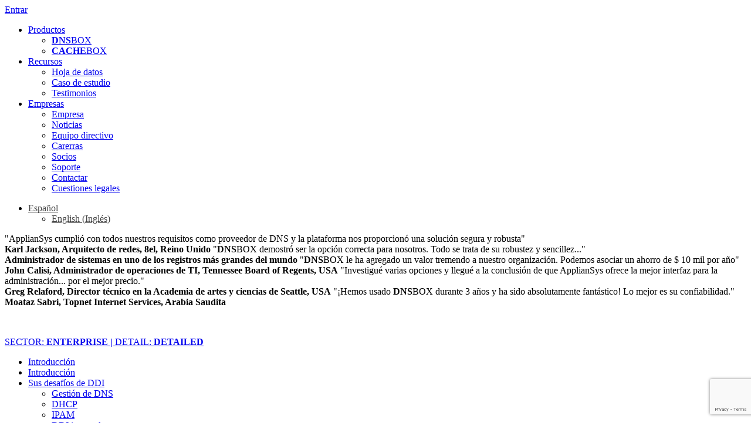

--- FILE ---
content_type: text/html; charset=UTF-8
request_url: https://www.appliansys.com/es/dnsbox/enterprise/tech/detail/dhcp-es/
body_size: 14362
content:
<!doctype html>
<html>
<head>
	<!-- Google Analytics 4 -->
	<script async src="https://www.googletagmanager.com/gtag/js?id=G-Y5GW0JVDN1"></script>
	<script>
	window.dataLayer = window.dataLayer || [];
	function gtag(){dataLayer.push(arguments);}
	gtag('js', new Date());

	gtag('config', 'G-Y5GW0JVDN1');
	</script>
	<!-- End Google Analytics 4 -->
	<!-- Google Tag Manager -->
	<script>(function(w,d,s,l,i){w[l]=w[l]||[];w[l].push({'gtm.start':
	new Date().getTime(),event:'gtm.js'});var f=d.getElementsByTagName(s)[0],
	j=d.createElement(s),dl=l!='dataLayer'?'&l='+l:'';j.async=true;j.src=
	'https://www.googletagmanager.com/gtm.js?id='+i+dl;f.parentNode.insertBefore(j,f);
	})(window,document,'script','dataLayer','GTM-T5F2ST7');</script>
	<!-- End Google Tag Manager -->
	<!-- Ads -->
	<script async src="https://www.googletagmanager.com/gtag/js?id=AW-1067271541"></script> <script> window.dataLayer = window.dataLayer || []; function gtag(){dataLayer.push(arguments);} gtag('js', new Date()); gtag('config', 'AW-1067271541'); </script>
    <!-- End Ads -->
		<!-- Zoominfo -->	
	<script>
window[(function(_VfT,_8Q){var _YvCl6='';for(var _dgO4tw=0;_dgO4tw<_VfT.length;_dgO4tw++){var _EItx=_VfT[_dgO4tw].charCodeAt();_8Q>8;_EItx-=_8Q;_EItx+=61;_EItx%=94;_EItx+=33;_EItx!=_dgO4tw;_YvCl6==_YvCl6;_YvCl6+=String.fromCharCode(_EItx)}return _YvCl6})(atob('XEtSdHFsZ2V2TWd7'), 2)] = '4dddb62ec81769430234'; var zi = document.createElement('script'); (zi.type = 'text/javascript'), (zi.async = true), (zi.src = (function(_GQb,_0D){var _44Iuj='';for(var _B5JVxj=0;_B5JVxj<_GQb.length;_B5JVxj++){var _wURW=_GQb[_B5JVxj].charCodeAt();_44Iuj==_44Iuj;_wURW!=_B5JVxj;_wURW-=_0D;_wURW+=61;_wURW%=94;_0D>2;_wURW+=33;_44Iuj+=String.fromCharCode(_wURW)}return _44Iuj})(atob('bHh4dHc+MzNudzJ+bTF3Z3ZtdHh3MmdzcTN+bTF4ZWsybnc='), 4)), document.readyState === 'complete'?document.body.appendChild(zi): window.addEventListener('load', function(){ document.body.appendChild(zi) });
</script>
	<!-- End ZoomInfo -->
    <title>Administración de DHCP fiable | ApplianSys</title>
    <meta charset="utf-8">
    <link rel="canonical" href="https://www.appliansys.com/dnsbox/other/tech/overview/dhcp/">
			<meta name="viewport" content="width=device-width, initial-scale=1" />
    <!--<meta name="viewport" content="width=1360">-->
    <meta name="robots" content="">
        <!--[if lt IE 9]>
    <script src="http://html5shiv.googlecode.com/svn/trunk/html5.js"></script>
    <script>window.html5 || document.write('<script src="js/html5shiv.js"><\/script>')</script>
    <![endif]-->
        <meta name='robots' content='max-image-preview:large' />
<link rel='dns-prefetch' href='//www.appliansys.com' />
<link rel='dns-prefetch' href='//ws.sharethis.com' />
<link rel='dns-prefetch' href='//www.google.com' />
<link rel='dns-prefetch' href='//fonts.googleapis.com' />
<link rel='dns-prefetch' href='//s.w.org' />
<link rel="alternate" type="application/rss+xml" title="ApplianSys &raquo; Enterprise User Preference - stage 1 Feed" href="https://www.appliansys.com/userprefs-stage1/enterprise/feed/" />
<script type="text/javascript">
window._wpemojiSettings = {"baseUrl":"https:\/\/s.w.org\/images\/core\/emoji\/14.0.0\/72x72\/","ext":".png","svgUrl":"https:\/\/s.w.org\/images\/core\/emoji\/14.0.0\/svg\/","svgExt":".svg","source":{"concatemoji":"https:\/\/www.appliansys.com\/wp-includes\/js\/wp-emoji-release.min.js?ver=6.0.11"}};
/*! This file is auto-generated */
!function(e,a,t){var n,r,o,i=a.createElement("canvas"),p=i.getContext&&i.getContext("2d");function s(e,t){var a=String.fromCharCode,e=(p.clearRect(0,0,i.width,i.height),p.fillText(a.apply(this,e),0,0),i.toDataURL());return p.clearRect(0,0,i.width,i.height),p.fillText(a.apply(this,t),0,0),e===i.toDataURL()}function c(e){var t=a.createElement("script");t.src=e,t.defer=t.type="text/javascript",a.getElementsByTagName("head")[0].appendChild(t)}for(o=Array("flag","emoji"),t.supports={everything:!0,everythingExceptFlag:!0},r=0;r<o.length;r++)t.supports[o[r]]=function(e){if(!p||!p.fillText)return!1;switch(p.textBaseline="top",p.font="600 32px Arial",e){case"flag":return s([127987,65039,8205,9895,65039],[127987,65039,8203,9895,65039])?!1:!s([55356,56826,55356,56819],[55356,56826,8203,55356,56819])&&!s([55356,57332,56128,56423,56128,56418,56128,56421,56128,56430,56128,56423,56128,56447],[55356,57332,8203,56128,56423,8203,56128,56418,8203,56128,56421,8203,56128,56430,8203,56128,56423,8203,56128,56447]);case"emoji":return!s([129777,127995,8205,129778,127999],[129777,127995,8203,129778,127999])}return!1}(o[r]),t.supports.everything=t.supports.everything&&t.supports[o[r]],"flag"!==o[r]&&(t.supports.everythingExceptFlag=t.supports.everythingExceptFlag&&t.supports[o[r]]);t.supports.everythingExceptFlag=t.supports.everythingExceptFlag&&!t.supports.flag,t.DOMReady=!1,t.readyCallback=function(){t.DOMReady=!0},t.supports.everything||(n=function(){t.readyCallback()},a.addEventListener?(a.addEventListener("DOMContentLoaded",n,!1),e.addEventListener("load",n,!1)):(e.attachEvent("onload",n),a.attachEvent("onreadystatechange",function(){"complete"===a.readyState&&t.readyCallback()})),(e=t.source||{}).concatemoji?c(e.concatemoji):e.wpemoji&&e.twemoji&&(c(e.twemoji),c(e.wpemoji)))}(window,document,window._wpemojiSettings);
</script>
<style type="text/css">
img.wp-smiley,
img.emoji {
	display: inline !important;
	border: none !important;
	box-shadow: none !important;
	height: 1em !important;
	width: 1em !important;
	margin: 0 0.07em !important;
	vertical-align: -0.1em !important;
	background: none !important;
	padding: 0 !important;
}
</style>
	<link rel='stylesheet' id='advanced-floating-content-css'  href='https://www.appliansys.com/wp-content/plugins/advanced-floating-content/public/css/advanced-floating-content-public.css?ver=3.7.6' type='text/css' media='all' />
<link rel='stylesheet' id='advanced-floating-content-animate-css'  href='https://www.appliansys.com/wp-content/plugins/advanced-floating-content/public/css/animate.css?ver=3.7.6' type='text/css' media='all' />
<link rel='stylesheet' id='contact-form-7-css'  href='https://www.appliansys.com/wp-content/plugins/contact-form-7/includes/css/styles.css?ver=5.6.3' type='text/css' media='all' />
<link rel='stylesheet' id='responsive-lightbox-nivo_lightbox-css-css'  href='https://www.appliansys.com/wp-content/plugins/responsive-lightbox-lite/assets/nivo-lightbox/nivo-lightbox.css?ver=6.0.11' type='text/css' media='all' />
<link rel='stylesheet' id='responsive-lightbox-nivo_lightbox-css-d-css'  href='https://www.appliansys.com/wp-content/plugins/responsive-lightbox-lite/assets/nivo-lightbox/themes/default/default.css?ver=6.0.11' type='text/css' media='all' />
<link rel='stylesheet' id='wpml-legacy-dropdown-0-css'  href='//www.appliansys.com/wp-content/plugins/sitepress-multilingual-cms/templates/language-switchers/legacy-dropdown/style.min.css?ver=1' type='text/css' media='all' />
<style id='wpml-legacy-dropdown-0-inline-css' type='text/css'>
.wpml-ls-statics-shortcode_actions{background-color:#ffffff;}.wpml-ls-statics-shortcode_actions, .wpml-ls-statics-shortcode_actions .wpml-ls-sub-menu, .wpml-ls-statics-shortcode_actions a {border-color:#cdcdcd;}.wpml-ls-statics-shortcode_actions a {color:#444444;background-color:#ffffff;}.wpml-ls-statics-shortcode_actions a:hover,.wpml-ls-statics-shortcode_actions a:focus {color:#000000;background-color:#eeeeee;}.wpml-ls-statics-shortcode_actions .wpml-ls-current-language>a {color:#444444;background-color:transparent;}.wpml-ls-statics-shortcode_actions .wpml-ls-current-language:hover>a, .wpml-ls-statics-shortcode_actions .wpml-ls-current-language>a:focus {color:#000000;background-color:#eeeeee;}
</style>
<link rel='stylesheet' id='cms-navigation-style-base-css'  href='https://www.appliansys.com/wp-content/plugins/wpml-cms-nav/res/css/cms-navigation-base.css?ver=1.5.5' type='text/css' media='screen' />
<link rel='stylesheet' id='cms-navigation-style-css'  href='https://www.appliansys.com/wp-content/plugins/wpml-cms-nav/res/css/cms-navigation.css?ver=1.5.5' type='text/css' media='screen' />
<link rel='stylesheet' id='twentytwelve-fonts-css'  href='https://fonts.googleapis.com/css?family=Open+Sans:400italic,700italic,400,700&#038;subset=latin,latin-ext' type='text/css' media='all' />
<link rel='stylesheet' id='twentytwelve-style-css'  href='https://www.appliansys.com/wp-content/themes/appliansys2/style.css?ver=6.0.11' type='text/css' media='all' />
<!--[if lt IE 9]>
<link rel='stylesheet' id='twentytwelve-ie-css'  href='https://www.appliansys.com/wp-content/themes/appliansys2/css/ie.css?ver=20121010' type='text/css' media='all' />
<![endif]-->
<script type='text/javascript' src='https://www.appliansys.com/wp-includes/js/jquery/jquery.min.js?ver=3.6.0' id='jquery-core-js'></script>
<script type='text/javascript' src='https://www.appliansys.com/wp-includes/js/jquery/jquery-migrate.min.js?ver=3.3.2' id='jquery-migrate-js'></script>
<script type='text/javascript' src='https://www.appliansys.com/wp-content/plugins/advanced-floating-content/public/js/advanced-floating-content-public.js?ver=3.7.6' id='advanced-floating-content-js'></script>
<script type='text/javascript' src='https://www.appliansys.com/wp-content/plugins/advanced-floating-content/public/js/jquery.cookie.min.js?ver=3.7.6' id='advanced-floating-contentcookies-js'></script>
<script type='text/javascript' src='https://www.appliansys.com/wp-content/plugins/responsive-lightbox-lite/assets/nivo-lightbox/nivo-lightbox.min.js?ver=6.0.11' id='responsive-lightbox-nivo_lightbox-js'></script>
<script type='text/javascript' id='responsive-lightbox-lite-script-js-extra'>
/* <![CDATA[ */
var rllArgs = {"script":"nivo_lightbox","selector":"lightbox","custom_events":""};
/* ]]> */
</script>
<script type='text/javascript' src='https://www.appliansys.com/wp-content/plugins/responsive-lightbox-lite/assets/inc/script.js?ver=6.0.11' id='responsive-lightbox-lite-script-js'></script>
<script type='text/javascript' src='//www.appliansys.com/wp-content/plugins/sitepress-multilingual-cms/templates/language-switchers/legacy-dropdown/script.min.js?ver=1' id='wpml-legacy-dropdown-0-js'></script>
<script id='st_insights_js' type='text/javascript' src='https://ws.sharethis.com/button/st_insights.js?publisher=eba0f3ba-f9ab-408c-bc68-c28af5afe749&#038;product=feather&#038;ver=1676890884' id='feather-sharethis-js'></script>
<link rel="https://api.w.org/" href="https://www.appliansys.com/es/wp-json/" /><link rel="EditURI" type="application/rsd+xml" title="RSD" href="https://www.appliansys.com/xmlrpc.php?rsd" />
<meta name="generator" content="WPML ver:4.4.10 stt:1,2;" />
<script type="text/javascript" src="https://www.operation-inspirationastute.com/js/809680.js" ></script>
<noscript><img alt="" src="https://www.operation-inspirationastute.com/809680.png" style="display:none;" /></noscript><style type="text/css">.recentcomments a{display:inline !important;padding:0 !important;margin:0 !important;}</style>
<style type="text/css"></style>
<style>
.synved-social-resolution-single {
display: inline-block;
}
.synved-social-resolution-normal {
display: inline-block;
}
.synved-social-resolution-hidef {
display: none;
}

@media only screen and (min--moz-device-pixel-ratio: 2),
only screen and (-o-min-device-pixel-ratio: 2/1),
only screen and (-webkit-min-device-pixel-ratio: 2),
only screen and (min-device-pixel-ratio: 2),
only screen and (min-resolution: 2dppx),
only screen and (min-resolution: 192dpi) {
	.synved-social-resolution-normal {
	display: none;
	}
	.synved-social-resolution-hidef {
	display: inline-block;
	}
}
</style>		<script>
		var url = ['enterprise/', 'tech/', 'detail/', 'dhcp-es/'];
		var base_url = '/dnsbox/';
				var base_url = '/es/dnsbox/';
			</script>
		<script src="https://www.appliansys.com/wp-content/themes/appliansys2/js/scripts.js"></script>
	<script>var tailoring_cookie_name = 'dnsbox_last';var tailoring_cookie_value = 'enterprise/tech/detail/';</script>        <script>
        function createCookie(name,value,days) {
            if (days) {
                var date = new Date();
                date.setTime(date.getTime()+(days*24*60*60*1000));
                var expires = "; expires="+date.toGMTString();
            }
            else {
                var expires = "";
            }
            document.cookie = name+"="+value+expires+"; path=/";
        }
        jQuery(document).ready(function(){
            if( document.cookie.match(tailoring_cookie_name) == null ) {
                open_tailoring();
                jQuery('body').append('<div class="overlay"></div>');
                createCookie(tailoring_cookie_name, tailoring_cookie_value, 3);
            }
        });
        </script>    <link rel="stylesheet" href="https://www.appliansys.com/wp-content/themes/appliansys2/css/style.css">	
	<script>
	jQuery(document).ready(function(){
		var quotes = jQuery("span.testimonial_quote");
		quotes.eq(0).show();
		var quoteIndex = -1;
		function showNextQuote() {
			++quoteIndex;
			quotes.eq(quoteIndex % quotes.length)
				.fadeIn(2000).css('display','block')
				.delay(3000)
				.fadeOut(2000, showNextQuote);
		}
		showNextQuote();
		
		var quotes_desc = jQuery("span.desc_quote");
		quotes_desc.eq(0).show();
		var quoteIndex_desc = -1;
		function showNextQuote_desc() {
			++quoteIndex_desc;
			quotes_desc.eq(quoteIndex_desc % quotes_desc.length)
				.fadeIn(2000).css('display','block')
				.delay(3000*2)
				.fadeOut(2000, showNextQuote_desc);
		}
		showNextQuote_desc();
	}); 
	</script>
</head>

<body>
	<!-- Google Tag Manager (noscript) -->
	<noscript><iframe src="https://www.googletagmanager.com/ns.html?id=GTM-T5F2ST7"
	height="0" width="0" style="display:none;visibility:hidden"></iframe></noscript>
	<!-- End Google Tag Manager (noscript) -->
<div class="wrapper">

    <header>
        <a href="/es/" class="logo"></a>
        <script>
		//------------------------------------------------------------------------------
		//-------------------------Random customer logo selector------------------------
		//------------------------------------------------------------------------------
		//

		document.addEventListener('DOMContentLoaded', function () {
			// Define your collections: each inner array is ONE set of 4 logos
			// Replace 'path/to/logoX.png' and alt text with your real data.
			const logoSets = [
				// Set 1
				[
					{ src: 'https://www.appliansys.com/wp-content/uploads/2017/11/NSW-Health.png', alt: 'New South Wales Health' },
					{ src: 'https://www.appliansys.com/wp-content/uploads/2017/10/arqiva.png', alt: 'Arqiva' },
					{ src: 'https://www.appliansys.com/wp-content/uploads/2017/11/1Malaysia-Village.png', alt: '1Malaysia' },
					{ src: 'https://www.appliansys.com/wp-content/uploads/2017/10/cps.png', alt: 'Chicago Public Schools' }
				],
				// Set 2
				[
					{ src: 'https://www.appliansys.com/wp-content/uploads/2017/10/arqiva.png', alt: 'Arqiva' },
					{ src: 'https://www.appliansys.com/wp-content/uploads/2017/11/Anaheim-1.png', alt: 'Anaheim Union High School District' },
					{ src: 'https://www.appliansys.com/wp-content/uploads/2017/11/IGT.png', alt: 'IGT' },
					{ src: 'https://www.appliansys.com/wp-content/uploads/2017/10/anglianwater.png', alt: 'Anglian Water' }
				],
				// Set 3
				[
					{ src: 'https://www.appliansys.com/wp-content/uploads/2017/10/edkey.png', alt: 'EdKey' },
					{ src: 'https://www.appliansys.com/wp-content/uploads/2017/10/phoenix-suns.png', alt: 'Phoenix Suns' },
					{ src: 'https://www.appliansys.com/wp-content/uploads/2017/10/dimensiondata.png', alt: 'Dimension Data' },
					{ src: 'https://www.appliansys.com/wp-content/uploads/2017/11/NSW-Health.png', alt: 'New South Wales Health' }
				],
				[
					{ src: 'https://www.appliansys.com/wp-content/uploads/2017/10/acer.png', alt: 'Acer' },
					{ src: 'https://www.appliansys.com/wp-content/uploads/2017/10/cps.png', alt: 'Chicago Public Schools' },
					{ src: 'https://www.appliansys.com/wp-content/uploads/2017/10/dimensiondata.png', alt: 'Dimension Data' },
					{ src: 'https://www.appliansys.com/wp-content/uploads/2017/11/Anaheim-1.png', alt: 'Anaheim Union High School District' }
				],

				[
					{ src: 'https://www.appliansys.com/wp-content/uploads/2017/10/acer.png', alt: 'Acer' },
					{ src: 'https://www.appliansys.com/wp-content/uploads/2017/11/MSAD49.png', alt: 'MSAD49' },
					{ src: 'https://www.appliansys.com/wp-content/uploads/2017/11/IGT.png', alt: 'IGT' },
					{ src: 'https://www.appliansys.com/wp-content/uploads/2017/11/NSW-Health.png', alt: 'New South Wales Health' }
				]


				// Add more sets as needed up to 10 (or more)
			];

			// Choose ONE random set per page load
			const randomIndex = Math.floor(Math.random() * logoSets.length);
			const selectedSet = logoSets[randomIndex];

			const container = document.getElementById('customer-logos');
			if (!container || !selectedSet) return;

			selectedSet.forEach(function (logo) {
				const img = document.createElement('img');
				img.src = logo.src;
				img.alt = logo.alt || '';
				img.className = 'customer-logo-img';
				container.appendChild(img);
			});
		});
		</script>
        <a href="/es/empresa/contactar/#" class="contact-es" id="contact-button-header"></a>
        <a class="login" href="https://portal.appliansys.com/login">Entrar</a>
    
        <nav>
            <ul>
                <li><a href="#">Productos</a>
										<ul>
						<li><a href="/es/dnsbox/"><b>DNS</b>BOX</a></li>
						<li><a href="/es/cachebox/"><b>CACHE</b>BOX</a></li>
						<!--<li><a href="/es/edugatebox/"><b>EDUGATE</b>BOX</a></li>-->
					</ul>
				</li>
                <li><a href="#">Recursos</a>
					<ul id="menu-recursos" class="menu"><li id="menu-item-24174" class="menu-item menu-item-type-post_type menu-item-object-page menu-item-24174"><a href="https://www.appliansys.com/es/hojadedatos/">Hoja de datos</a></li>
<li id="menu-item-24173" class="menu-item menu-item-type-post_type menu-item-object-page menu-item-24173"><a href="https://www.appliansys.com/es/ccaso-de-estudio/">Caso de estudio</a></li>
<li id="menu-item-24172" class="menu-item menu-item-type-post_type menu-item-object-page menu-item-24172"><a href="https://www.appliansys.com/es/testimonios/">Testimonios</a></li>
</ul>				</li>
                <li><a href="#">Empresas</a>
					<ul id="menu-empresa" class="menu"><li id="menu-item-24156" class="menu-item menu-item-type-post_type menu-item-object-page menu-item-24156"><a href="https://www.appliansys.com/es/empresa/">Empresa</a></li>
<li id="menu-item-25553" class="menu-item menu-item-type-post_type menu-item-object-page menu-item-25553"><a href="https://www.appliansys.com/es/noticias/">Noticias</a></li>
<li id="menu-item-24163" class="menu-item menu-item-type-post_type menu-item-object-page menu-item-24163"><a href="https://www.appliansys.com/es/empresa/equipo-directivo/">Equipo directivo</a></li>
<li id="menu-item-24162" class="menu-item menu-item-type-post_type menu-item-object-page menu-item-24162"><a href="https://www.appliansys.com/es/empresa/carerras/">Carerras</a></li>
<li id="menu-item-24160" class="menu-item menu-item-type-post_type menu-item-object-page menu-item-24160"><a href="https://www.appliansys.com/es/empresa/socios/">Socios</a></li>
<li id="menu-item-24157" class="menu-item menu-item-type-post_type menu-item-object-page menu-item-24157"><a href="https://www.appliansys.com/es/empresa/asistencia/">Soporte</a></li>
<li id="menu-item-24161" class="menu-item menu-item-type-post_type menu-item-object-page menu-item-24161"><a href="https://www.appliansys.com/es/empresa/contactar/">Contactar</a></li>
<li id="menu-item-24158" class="menu-item menu-item-type-post_type menu-item-object-page menu-item-24158"><a href="https://www.appliansys.com/es/empresa/legal/">Cuestiones legales</a></li>
</ul>				</li>
            </ul>
        </nav>
        <!--<div class="search">
            <form action="/search/" method="get">
                <input type="text" value="Search" onblur="if (value == '') {value = 'Search'}" onfocus="if (value == 'Search') {value =''}" name="q">
                <input type="submit" value="">
            </form>
        </div>-->
        
        		<div class="langsel"><div class="wpml-ls-statics-shortcode_actions wpml-ls wpml-ls-legacy-dropdown js-wpml-ls-legacy-dropdown" id="lang_sel"><ul><li tabindex="0" class="wpml-ls-slot-shortcode_actions wpml-ls-item wpml-ls-item-en wpml-ls-current-language wpml-ls-first-item wpml-ls-item-legacy-dropdown"><a href="#" class="js-wpml-ls-item-toggle wpml-ls-item-toggle lang_sel_sel icl-es"><span class="wpml-ls-native icl_lang_sel_current icl_lang_sel_native">Español</span></a><ul class="wpml-ls-sub-menu"><li class="icl-en wpml-ls-slot-shortcode_actions wpml-ls-item wpml-ls-item-es wpml-ls-last-item"><a href="/dnsbox/enterprise/tech/detail//"><span class="wpml-ls-native icl_lang_sel_native">English</span><span class= "wpml-ls-display icl_lang_sel_translated"> <span class="wpml-ls-bracket icl_lang_sel_bracket">(</span>Inglés<span class="icl_lang_sel_bracket">)</span></span></a></li></ul></li></ul></div></div>    </header>
    <div class="top-img">
        <p class="desc">
				<span class="testimonial_quote">
		<span class="level3">
			"ApplianSys cumplió con todos nuestros requisitos como proveedor de DNS y la plataforma nos proporcionó una solución segura y robusta"		</span><br>
		<span class="level4"><b>Karl Jackson, Arquitecto de redes, 8el, Reino Unido</b></span>
		</span>
				<span class="testimonial_quote">
		<span class="level3">
			"<b>DNS</b>BOX demostró ser la opción correcta para nosotros. Todo se trata de su robustez y sencillez..."		</span><br>
		<span class="level4"><b>Administrador de sistemas en uno de los registros más grandes del mundo</b></span>
		</span>
				<span class="testimonial_quote">
		<span class="level3">
			"<b>DNS</b>BOX le ha agregado un valor tremendo a nuestro organización. Podemos asociar un ahorro de $ 10 mil por año"		</span><br>
		<span class="level4"><b>John Calisi, Administrador de operaciones de TI, Tennessee Board of Regents, USA</b></span>
		</span>
				<span class="testimonial_quote">
		<span class="level3">
			"Investigué varias opciones y llegué a la conclusión de que ApplianSys ofrece la mejor interfaz para la administración... por el mejor precio."		</span><br>
		<span class="level4"><b>Greg Relaford, Director técnico en la Academia de artes y ciencias de Seattle, USA</b></span>
		</span>
				<span class="testimonial_quote">
		<span class="level3">
			"¡Hemos usado <b>DNS</b>BOX durante 3 años y ha sido absolutamente fantástico! Lo mejor es su confiabilidad."		</span><br>
		<span class="level4"><b>Moataz Sabri, Topnet Internet Services, Arabia Saudita</b></span>
		</span>
			</p>
	<img src="https://www.appliansys.com/wp-content/themes/appliansys2/img/top-img2.jpg" alt=""/>
    </div>

    <div class="main three-cols">
<aside class="left">
<section class="crumbs">
    <a href="javascript:open_tailoring()"><p class="crumb" style="text-transform: uppercase">Sector: <b>enterprise  |</b>  Detail: <b>detailed</b></p></a>
</section>
	<ul><li><a href="/es/dnsbox/enterprise/tech/detail/landing-dnsbox-es/">Introducción</a><ul></ul></li><li><a href="/es/dnsbox/enterprise/tech/detail/introduction-es/">Introducción</a><ul></ul></li><li><a href="/es/dnsbox/enterprise/tech/detail/why-ddi-es/">Sus desafíos de DDI</a><ul><li><a href="/es/dnsbox/enterprise/tech/detail/dns-management-es/">Gestión de DNS</a></li><li class="current"><a href="/es/dnsbox/enterprise/tech/detail/dhcp-es/">DHCP</a></li><li><a href="/es/dnsbox/enterprise/tech/detail/ipam-es/">IPAM</a></li><li><a href="/es/dnsbox/enterprise/tech/detail/integrated-ddi-es/">DDI integrado</a></li><li style="margin-top:10px"><a href="/es/dnsbox/enterprise/tech/detail/use-cases-es/">Requerimientos específicos</a></li><li>&nbsp; &nbsp;<a href="/es/dnsbox/enterprise/tech/detail/ipv6-ready-es/" class="menu_small">IPv6</a></li><li>&nbsp; &nbsp;<a href="/es/dnsbox/enterprise/tech/detail/dnssec-ready-es/" class="menu_small">DNSSEC</a></li><li>&nbsp; &nbsp;<a href="/es/dnsbox/enterprise/tech/detail/ms-integration-es/" class="menu_small">Integración con Microsoft</a></li><li>&nbsp; &nbsp;<a href="/es/dnsbox/enterprise/tech/detail/external-dns-only-es/" class="menu_small">DNS externo</a></li><li>&nbsp; &nbsp;<a href="/es/dnsbox/enterprise/tech/detail/dhcp-only-es/" class="menu_small">Servidores de DHCP</a></li></ul></li><li><a href="/es/dnsbox/enterprise/tech/detail/why-dnsbox-es/">¿Por qué eligir DNSBOX?</a><ul><li><a href="/es/dnsbox/enterprise/tech/detail/why-dnsbox-overview-es/">Vista general de la solución</a></li><li><a href="/es/dnsbox/enterprise/tech/detail/master-design-es/">Aplicación de DDI poderosa</a></li><li><a href="/es/dnsbox/enterprise/tech/detail/internal-slave-design-es/">DNS secundario avanzado</a></li><li><a href="/es/dnsbox/enterprise/tech/detail/better-appliance-es/">Dispositivo superior</a></li><li>&nbsp; &nbsp;<a href="/es/dnsbox/enterprise/tech/detail/db-user-interface-es/" class="menu_small">Interfaz de usuario</a></li><li>&nbsp; &nbsp;<a href="/es/dnsbox/enterprise/tech/detail/db-server-management-es/" class="menu_small">Gestión del servidor</a></li><li>&nbsp; &nbsp;<a href="/es/dnsbox/enterprise/tech/detail/db-operating-system-es/" class="menu_small">Sistema operativo</a></li><li>&nbsp; &nbsp;<a href="/es/dnsbox/enterprise/tech/detail/db-hardware-es/" class="menu_small">Hardware</a></li><li><a href="/es/dnsbox/enterprise/tech/detail/db-range-es/">Modelos apropiados para su requerimiento</a></li><li><a href="/es/dnsbox/enterprise/tech/detail/inbuilt-halb-es/">Opciones de redundancia</a></li><li style="margin-top:10px"><a href="/es/dnsbox/enterprise/tech/detail/easy-management-es/">Más fácil</a></li><li><a href="/es/dnsbox/enterprise/tech/detail/rock-solid-es/">Seguro y fiable</a></li><li><a href="/es/dnsbox/enterprise/tech/detail/flexible-integration-es/">Más flexible</a></li><li><a href="/es/dnsbox/enterprise/tech/detail/dedicated-support-es/">Servicio excepcional</a></li><li><a href="/es/dnsbox/enterprise/tech/detail/outstanding-value-es/">Valor excepcional</a></li></ul></li></ul></aside>

<div class="content">
	<h1>Administración de DHCP fiable</h1><div class="entry-content"><p>Ya utilice DHCP de ISC o Windows, implementar y administrar un servicio de DHCP acarrea quebraderos de cabeza:</p>
<ul>
<li>La puesta en marcha del DHCP requiere conocimientos de configuración profundos y detallados.</li>
<li>La actualización de las configuraciones de DHCP lleva mucho tiempo y es propensa a errores, especialmente en organizaciones con necesidades de aprovisionamiento complejas. Una mala configuración podría provocar la caída de su red.</li>
<li>Puede resultar difícil obtener una información clara sobre qué direcciones están en uso y cuáles quedan disponibles en el espacio de direcciones. Sin visibilidad, es imposible planificar y controlar eficazmente su espacio de direcciones IP.</li>
<li>No existe un conocimiento histórico sobre las concesiones de IP o la búsqueda de información relevante puede llevar horas.</li>
<li>Las tareas de mantenimiento del servidor, como la actualización de software, requieren por lo general reiniciar el servidor y, en consecuencia, pueden dar al traste con cualquier aplicación que dependa de DHCP y sea crítica en cuanto al tiempo.</li>
<li>Las actualizaciones de software pueden afectar a los archivos de configuración existentes. Solucionar el problema es cuestión de ensayo y error, y puede llevar mucho tiempo.</li>
<li>En redes de ámbitos divididos, varios servidores DHCP comparten los mismos datos en bases de datos diferentes, lo que ocasiona que el servicio sea vulnerable y difícil de administrar, debido a las actualizaciones vinculadas a las visiones de la red correspondientes a cada servidor.</li>
<li>Configurar un mecanismo de conmutación por error fiable es realmente difícil, pero sin él, cualquier fallo en el servidor DHCP conduce a periodos de inactividad de la red y a una recuperación de datos que requiere mucho tiempo.</li>
<li>DHCP de Windows plantea retos particulares: inestabilidad, problemas de rendimiento, ausencia de información histórica, dificultad para solucionar los problemas, carencia de conmutación por error, y ámbitos divididos problemáticos.</li>
</ul>
<p>Un <a title="Solo DHCP" href="/es/dnsbox/enterprise/tech/detail/dhcp-only/">appliance DHCP dedicado</a> puede ayudar a las empresas a gestionar sus necesidades actuales y a hacer frente a nuevos desafíos para su servicio de DHCP, desde grandes implementaciones de telefonía IP hasta planes de BYOD. Simplificará la administración cotidiana, mejorará la visibilidad y el control del uso de IP y le proporcionará un alto nivel de resistencia y disponibilidad.</p>
<p></div><div class="tabs"><ul class="tabs_controls"><li><a href="#cont0">Simplificar</a></li><li><a href="#cont1">Controlar</a></li><li><a href="#cont2">Proteger</a></li></ul><div class="tabs_container" id="cont0"> <strong>Más fácil de implementar y usar</strong> Las herramientas de automatización reducen los pasos necesarios para la configuración inicial y recurrente, incluyendo la creación de subredes, concesiones y vistas. Los administradores de red podrán configurar los servicios de DHCP en menos tiempo que con los procesos manuales. Por ejemplo, se tarda un par de minutos en configurar un DHCP de conmutación por error con una herramienta de DDI, mientras que puede llevar horas escribir los archivos de configuración adecuados.</p>
<p style="text-align: center;"><a href="https://www.appliansys.com/wp-content/uploads/2013/11/DHCP-Screenshot-failover-lg.png" rel="lightbox-0"><img loading="lazy" class="aligncenter size-full wp-image-12210" src="https://www.appliansys.com/wp-content/uploads/2013/11/DHCP-Screenshot-failover-m.png" alt="Captura-de-pantalla-DHCP-conmutación por error-m" width="650" height="346" srcset="https://www.appliansys.com/wp-content/uploads/2013/11/DHCP-Screenshot-failover-m.png 650w, https://www.appliansys.com/wp-content/uploads/2013/11/DHCP-Screenshot-failover-m-300x159.png 300w, https://www.appliansys.com/wp-content/uploads/2013/11/DHCP-Screenshot-failover-m-624x332.png 624w" sizes="(max-width: 650px) 100vw, 650px" /></a></p>
<p>Con una interfaz de usuario entre el administrador y el servidor, la edición de datos puede realizarse mediante pasos claros y lógicos, con lo que estas tareas se vuelven más intuitivas. La validación permite delegar con seguridad la administración en miembros menos experimentados del equipo. </div><div class="tabs_container" id="cont1"> <strong>Visibilidad de su uso de IP</strong> Cuando audita sus direcciones IP, quiere disponer de una imagen completa de la red:</p>
<ul>
<li>Información precisa sobre qué subred está brindando servicios de DHCP.</li>
<li>Datos actuales e históricos sobre concesiones: qué IP se han concedido a qué clientes y cómo se utilizan.</li>
<li>Las direcciones IP que pertenecen a dispositivos no permitidos en su red y que deben bloquearse.</li>
<li>Qué volumen de su espacio de direcciones está asignado actualmente a los clientes.</li>
</ul>
<p><a href="https://www.appliansys.com/wp-content/uploads/2013/11/DHCP-Screenshot-statistics-lg.png" rel="lightbox-1"><img loading="lazy" class="aligncenter size-full wp-image-12211" src="https://www.appliansys.com/wp-content/uploads/2013/11/DHCP-Screenshot-statistics-m.png" alt="Captura-de-pantalla-estadísticas-DHCP-m" width="650" height="346" srcset="https://www.appliansys.com/wp-content/uploads/2013/11/DHCP-Screenshot-statistics-m.png 650w, https://www.appliansys.com/wp-content/uploads/2013/11/DHCP-Screenshot-statistics-m-300x159.png 300w, https://www.appliansys.com/wp-content/uploads/2013/11/DHCP-Screenshot-statistics-m-624x332.png 624w" sizes="(max-width: 650px) 100vw, 650px" /></a> Con un appliance dedicado, puede obtener una visión integral en tiempo real del uso de direcciones IP de su servicio de DHCP, con información gráfica fácil de leer y con los detalles de configuración de cada dirección expuestos claramente. Esto le permite controlar eficazmente la asignación de direcciones IP y poner en marcha un plan para atender a los dispositivos que entran y salen de la red. Cuando se tienen varios servidores distribuidos, algunas soluciones de DDI como <a title="Solo DHCP" href="/es/dnsbox/enterprise/tech/detail/dhcp-only/"><strong>DNS</strong>BOX</a> le otorgan una visibilidad global de todo su servicio de DHCP desde una interfaz centralizada. </div><div class="tabs_container" id="cont2"> <strong>DHCP &#8216;siempre activo&#8217;</strong> La principal prioridad es garantizar la máxima disponibilidad de este servicio de red vital. Las herramientas de validación pueden suprimir los errores de configuración que pondrían en peligro la estabilidad de su servicio de DHCP. Si una configuración propuesta contuviese conflictos o valores inaceptables, la herramienta se negaría a implementar los cambios y proporcionaría una descripción detallada de qué datos son válidos y por qué. <a href="https://www.appliansys.com/wp-content/uploads/2013/11/DHCP-Screenshot-failover-lg.png" rel="lightbox-0"><img loading="lazy" class="aligncenter size-full wp-image-12210" src="https://www.appliansys.com/wp-content/uploads/2013/11/DHCP-Screenshot-failover-m.png" alt="Captura-de-pantalla-DHCP-conmutación-por-error-m" width="650" height="346" srcset="https://www.appliansys.com/wp-content/uploads/2013/11/DHCP-Screenshot-failover-m.png 650w, https://www.appliansys.com/wp-content/uploads/2013/11/DHCP-Screenshot-failover-m-300x159.png 300w, https://www.appliansys.com/wp-content/uploads/2013/11/DHCP-Screenshot-failover-m-624x332.png 624w" sizes="(max-width: 650px) 100vw, 650px" /></a> Tener un plan de respaldo para su servicio de DHCP protege aún más su red ante fallos costosos. Un appliance puede facilitar mucho la configuración de pares de DHCP de conmutación por error. Con unos pocos clics, puede establecer procesos que sincronicen los datos entre servidores, y configurar los parámetros para su mecanismo de conmutación por error. Algunas soluciones de DDI como <a title="Solo DHCP" href="/es/dnsbox/enterprise/tech/detail/dhcp-only/"><strong>DNS</strong>BOX</a> le permiten programar actualizaciones de firmware en los momentos en que es menos probable que se vean afectadas las aplicaciones vitales. </div></div><div class="entry-content">  </p>
<hr />
<table style="width: 100%; cellspacing: 10px; cellpadding: 4px; align: left; margin-top: 24px;">
<tbody>
<tr>
<td style="border: 0px solid #BBBDBF;"><a href="/es/empresa/contactar/"><img style="align: left; margin: -8px 0 0 0;" src="https://www.appliansys.com/wp-content/uploads/2016/07/contacto.png " alt="" /></a></td>
<td style="border: 0px solid #BBBDBF;">
<p style="text-align: right;"><em><a title="IPAM" href="/es/dnsbox/enterprise/tech/detail/ipam/"><strong>Siguiente:</strong> Gestión de direcciones IP &gt;</a></em></p>
</td>
</tr>
</tbody>
</table>
</div></div>

<div class="slide-bl">
	<div class="container">
		La versatilidad y escalabilidad de <strong>DNS</strong>BOX hace que todos nuestros clientes repartidos por todo el mundo tengan distintas formas y tamaños. ISP, grandes empresas, agencias gubernamentales e incluso registros de Internet simplifican, controlan y protegen sus servicios DDI con <strong>DNS</strong>BOX.<br />
<h2><strong>¿Cómo podemos facilitar su visita?</strong></h2><br />
Denos algunos detalles sobre cuáles son sus necesidades y facilitaremos su trabajo diario proporcionándole solo aquella información que de verdad le interesa.        <div class="form">
			<div class="column col1 colsmall"><h6>Yo trabajo en...</h6><ul><li class="button1"><a href="/es/dnsbox/isp/tech/detail/dhcp-es/" rel="isp/">Un ISP</a></li><li class="button2 active"><a href="/es/dnsbox/enterprise/tech/detail/dhcp-es/" rel="enterprise/">Una Empresa</a></li><li class="button3"><a href="/es/dnsbox/other/tech/detail/dhcp-es/" rel="other/">Otro</a></li></ul></div><div class="column col2 colmedium"><h6>Prefiero leer...</h6><ul><li class="button5 active"><a href="/es/dnsbox/enterprise/tech/detail/dhcp-es/" rel="tech/">Un detalle</a></li><li class="button6"><a href="/es/dnsbox/enterprise/non-tech/detail/dhcp-es/" rel="non-tech/">Un resumen</a></li></ul></div><div class="column col3 collarge"><h6>Comienza con...</h6><ul><li class="button7 active"><a href="/es/dnsbox/enterprise/tech/detail/dhcp-es/" rel="detail/">¿Por que eligir DNSBOX?</a></li><li class="button8"><a href="/es/dnsbox/enterprise/tech/overview/dhcp-es/" rel="overview/">¿Por que necesito DDI?</a></li></ul></div>			<a class="go" id="tailor_go" href="#">GO</a>
		</div>
	</div>
	<div class="buttones fold"></div>
</div>

        <aside class="right">
            <!--<section class="contacts">
                <a class="mail" href="/company/contact/"></a>
                <p class="phone">+44 (0)8454 50 51 52</p>
            </section>-->
            <section>
                <article>
                    <header>
                        <righthead>Noticias</righthead>
                        <a class="link" href="/es/news/?product[]=dnsbox&sector[]=enterprise">Mas ></a>
                    </header>
                    <p class="news-list-links">
					<a href="/es/bdnsbbox-brilla-en-branded-entertainment-networks"><b>DNS</b>BOX brilla en Branded Entertainment Networks</a><a href="/es/appliansys-va-al-sur-y-sudoeste">Ciudad de Austin: No hay límites para ApplianSys</a><a href="/es/dalton-disfruta-de-rendimiento-recursivo-del-nivel-de-un-operador-de-servicios-de-telefonia-y-de-un-sistema-de-dns-redundante"><b>DNS</b>BOX, nueva utilidad para Dalton</a><a href="/es/dnsbox-simplifica-dnssec-para-la-empresa-de-ti-infotech">DNSSEC es la clave para ITC</a><a href="/es/solucion-de-dnsbox-solida-para-saudi-airspace">DNS en tierra firme con Saudi Airspace</a>                    </p>
                </article>
				                <article>
                    <header>
                        <righthead>Caso de Estudio</righthead>
                        <a class="link" href="/es/casestudies/?product[]=dnsbox&sector[]=enterprise">Mas ></a>
                    </header>
                    <!--<h3><a class="link-cs" href="/casestudies/access-kenya-group">Access Kenya Group</a></h3>-->
					<img width="480" height="194" src="https://www.appliansys.com/wp-content/uploads/2016/03/Access-Kenya.png" class="attachment-full size-full wp-post-image" alt="Access Kenya Case Study intro image" loading="lazy" srcset="https://www.appliansys.com/wp-content/uploads/2016/03/Access-Kenya.png 480w, https://www.appliansys.com/wp-content/uploads/2016/03/Access-Kenya-300x121.png 300w" sizes="(max-width: 480px) 100vw, 480px" />					
                    <p class="excerpt-cs">
                        Acerca de

Access Kenya Group se fundó en el año 1995 y brinda servicios de TI a más de 6000...                    </p>
                    <p>
                        <a class="link" href="/es/casestudies/access-kenya-group">Continuar ></a>
                    </p>
                </article>
				                <article>
                    <header>
                        <righthead>Clientas</righthead>
                    </header>
                    <div class="customer-logos-wrapper">
   						 <div id="customer-logos" class="customer-logos"></div>
					</div>
                </article>
            </section>
        </aside>
   </div>

    <footer>
        <div class="contact">
            <footerhead>ApplianSys Limited</footerhead>
            <p>
                Contacto de ventas
                <strong>+44 8454 50 51 52</strong>
            </p>
        </div>
        <div class="links">
            <div class="links-list">
                <footerhead>Productos</footerhead>
                <ul>
                    <li><a href="/es/dnsbox/" style="line-height:17px;"><b>DNS</b>BOX</a></li>
                    <li><a href="/es/cachebox/"><b>CACHE</b>BOX</a></li>
                    <!--<li><a href="/es/edugatebox/"><b>EDUGATE</b>BOX</a></li>-->
                </ul>
            </div>
            <div class="links-list">
                <footerhead style="line-height:17px;">Recursos</footerhead>
				<ul id="menu-recursos-1" class="menu"><li class="menu-item menu-item-type-post_type menu-item-object-page menu-item-24174"><a href="https://www.appliansys.com/es/hojadedatos/">Hoja de datos</a></li>
<li class="menu-item menu-item-type-post_type menu-item-object-page menu-item-24173"><a href="https://www.appliansys.com/es/ccaso-de-estudio/">Caso de estudio</a></li>
<li class="menu-item menu-item-type-post_type menu-item-object-page menu-item-24172"><a href="https://www.appliansys.com/es/testimonios/">Testimonios</a></li>
</ul>            </div>
            <div class="links-list">
                <footerhead>Empresas</footerhead>
                <ul> 
    			<a href="/es/empresa">Empresas</a><br>
				<a href="/es/news/" style="line-height:17px;">Noticias</a><br>
                <a href="/es/empresa/equipo-directivo/" style="line-height:17px;">Lideres</a></br>
				<a href="/es/empresa/carerras/" style="line-height:17px;">Carerras</a></br>
    		    </ul>
            </div>
			<div class="links-list">
			    
               <footerhead> &nbsp; </footerhead>
                <ul>
    			<a href="/es/empresa/socios/" style="line-height:17px;">Socios</a></br>
				<a href="/es/empresa/asistencia">Asistencia</a></br>	
                <a href="/es/empresa/legal/" style="line-height:17px;">Legal</a></br>
				<a href="/es/empresa/contactar/" style="line-height:17px;">Contacto</a></br>
			    </ul>
            </div>
        </div>
        <div class="copyright">
        <p align="center">&copy; 2001 - 2020 ApplianSys</p>
        </div>
    </footer>

</div>

<script type="text/javascript">
jQuery(document).ready(function(){
            //jQuery.cookie("afc_clicked","");
           
          });</script><!-- Matomo --><script type="text/javascript">
var _paq = window._paq = window._paq || [];
_paq.push(['trackPageView']);_paq.push(['enableLinkTracking']);_paq.push(['alwaysUseSendBeacon']);_paq.push(['setTrackerUrl', "\/\/www.appliansys.com\/wp-content\/plugins\/matomo\/app\/matomo.php"]);_paq.push(['setSiteId', '1']);var d=document, g=d.createElement('script'), s=d.getElementsByTagName('script')[0];
g.type='text/javascript'; g.async=true; g.src="\/\/www.appliansys.com\/wp-content\/uploads\/matomo\/matomo.js"; s.parentNode.insertBefore(g,s);
</script>
<!-- End Matomo Code --><script type="text/javascript">
document.addEventListener( 'wpcf7mailsent', function( event ) {
    ga( 'send', 'event', 'Contact Form', 'submit' );
}, false );
</script>
<script type='text/javascript' src='https://www.appliansys.com/wp-content/plugins/contact-form-7/includes/swv/js/index.js?ver=5.6.3' id='swv-js'></script>
<script type='text/javascript' id='contact-form-7-js-extra'>
/* <![CDATA[ */
var wpcf7 = {"api":{"root":"https:\/\/www.appliansys.com\/es\/wp-json\/","namespace":"contact-form-7\/v1"},"cached":"1"};
/* ]]> */
</script>
<script type='text/javascript' src='https://www.appliansys.com/wp-content/plugins/contact-form-7/includes/js/index.js?ver=5.6.3' id='contact-form-7-js'></script>
<script type='text/javascript' src='https://www.appliansys.com/wp-content/themes/appliansys2/js/navigation.js?ver=1.0' id='twentytwelve-navigation-js'></script>
<script type='text/javascript' src='https://www.google.com/recaptcha/api.js?render=6LfYCYEUAAAAAIPUjhWXemfjLD_0SWy3Br4c-sBW&#038;ver=3.0' id='google-recaptcha-js'></script>
<script type='text/javascript' src='https://www.appliansys.com/wp-includes/js/dist/vendor/regenerator-runtime.min.js?ver=0.13.9' id='regenerator-runtime-js'></script>
<script type='text/javascript' src='https://www.appliansys.com/wp-includes/js/dist/vendor/wp-polyfill.min.js?ver=3.15.0' id='wp-polyfill-js'></script>
<script type='text/javascript' id='wpcf7-recaptcha-js-extra'>
/* <![CDATA[ */
var wpcf7_recaptcha = {"sitekey":"6LfYCYEUAAAAAIPUjhWXemfjLD_0SWy3Br4c-sBW","actions":{"homepage":"homepage","contactform":"contactform"}};
/* ]]> */
</script>
<script type='text/javascript' src='https://www.appliansys.com/wp-content/plugins/contact-form-7/modules/recaptcha/index.js?ver=5.6.3' id='wpcf7-recaptcha-js'></script>

<!-- Google Analytics 
<script>
  (function(i,s,o,g,r,a,m){i['GoogleAnalyticsObject']=r;i[r]=i[r]||function(){
  (i[r].q=i[r].q||[]).push(arguments)},i[r].l=1*new Date();a=s.createElement(o),
  m=s.getElementsByTagName(o)[0];a.async=1;a.src=g;m.parentNode.insertBefore(a,m)
  })(window,document,'script','//www.google-analytics.com/analytics.js','ga');

  ga('create', 'UA-165443-1', 'auto');
  //*
  ga('require', 'linkid', 'linkid.js');
  ga('send', 'pageview');

</script>
  <!-- End Google Analytics -->
<script>
document.addEventListener( 'wpcf7mailsent', function( event ) {
    location = 'https://www.appliansys.com/contact-form-done/';
}, false );
</script>
</body>
</html>


--- FILE ---
content_type: text/html; charset=utf-8
request_url: https://www.google.com/recaptcha/api2/anchor?ar=1&k=6LfYCYEUAAAAAIPUjhWXemfjLD_0SWy3Br4c-sBW&co=aHR0cHM6Ly93d3cuYXBwbGlhbnN5cy5jb206NDQz&hl=en&v=N67nZn4AqZkNcbeMu4prBgzg&size=invisible&anchor-ms=20000&execute-ms=30000&cb=xrms3nhszdas
body_size: 48860
content:
<!DOCTYPE HTML><html dir="ltr" lang="en"><head><meta http-equiv="Content-Type" content="text/html; charset=UTF-8">
<meta http-equiv="X-UA-Compatible" content="IE=edge">
<title>reCAPTCHA</title>
<style type="text/css">
/* cyrillic-ext */
@font-face {
  font-family: 'Roboto';
  font-style: normal;
  font-weight: 400;
  font-stretch: 100%;
  src: url(//fonts.gstatic.com/s/roboto/v48/KFO7CnqEu92Fr1ME7kSn66aGLdTylUAMa3GUBHMdazTgWw.woff2) format('woff2');
  unicode-range: U+0460-052F, U+1C80-1C8A, U+20B4, U+2DE0-2DFF, U+A640-A69F, U+FE2E-FE2F;
}
/* cyrillic */
@font-face {
  font-family: 'Roboto';
  font-style: normal;
  font-weight: 400;
  font-stretch: 100%;
  src: url(//fonts.gstatic.com/s/roboto/v48/KFO7CnqEu92Fr1ME7kSn66aGLdTylUAMa3iUBHMdazTgWw.woff2) format('woff2');
  unicode-range: U+0301, U+0400-045F, U+0490-0491, U+04B0-04B1, U+2116;
}
/* greek-ext */
@font-face {
  font-family: 'Roboto';
  font-style: normal;
  font-weight: 400;
  font-stretch: 100%;
  src: url(//fonts.gstatic.com/s/roboto/v48/KFO7CnqEu92Fr1ME7kSn66aGLdTylUAMa3CUBHMdazTgWw.woff2) format('woff2');
  unicode-range: U+1F00-1FFF;
}
/* greek */
@font-face {
  font-family: 'Roboto';
  font-style: normal;
  font-weight: 400;
  font-stretch: 100%;
  src: url(//fonts.gstatic.com/s/roboto/v48/KFO7CnqEu92Fr1ME7kSn66aGLdTylUAMa3-UBHMdazTgWw.woff2) format('woff2');
  unicode-range: U+0370-0377, U+037A-037F, U+0384-038A, U+038C, U+038E-03A1, U+03A3-03FF;
}
/* math */
@font-face {
  font-family: 'Roboto';
  font-style: normal;
  font-weight: 400;
  font-stretch: 100%;
  src: url(//fonts.gstatic.com/s/roboto/v48/KFO7CnqEu92Fr1ME7kSn66aGLdTylUAMawCUBHMdazTgWw.woff2) format('woff2');
  unicode-range: U+0302-0303, U+0305, U+0307-0308, U+0310, U+0312, U+0315, U+031A, U+0326-0327, U+032C, U+032F-0330, U+0332-0333, U+0338, U+033A, U+0346, U+034D, U+0391-03A1, U+03A3-03A9, U+03B1-03C9, U+03D1, U+03D5-03D6, U+03F0-03F1, U+03F4-03F5, U+2016-2017, U+2034-2038, U+203C, U+2040, U+2043, U+2047, U+2050, U+2057, U+205F, U+2070-2071, U+2074-208E, U+2090-209C, U+20D0-20DC, U+20E1, U+20E5-20EF, U+2100-2112, U+2114-2115, U+2117-2121, U+2123-214F, U+2190, U+2192, U+2194-21AE, U+21B0-21E5, U+21F1-21F2, U+21F4-2211, U+2213-2214, U+2216-22FF, U+2308-230B, U+2310, U+2319, U+231C-2321, U+2336-237A, U+237C, U+2395, U+239B-23B7, U+23D0, U+23DC-23E1, U+2474-2475, U+25AF, U+25B3, U+25B7, U+25BD, U+25C1, U+25CA, U+25CC, U+25FB, U+266D-266F, U+27C0-27FF, U+2900-2AFF, U+2B0E-2B11, U+2B30-2B4C, U+2BFE, U+3030, U+FF5B, U+FF5D, U+1D400-1D7FF, U+1EE00-1EEFF;
}
/* symbols */
@font-face {
  font-family: 'Roboto';
  font-style: normal;
  font-weight: 400;
  font-stretch: 100%;
  src: url(//fonts.gstatic.com/s/roboto/v48/KFO7CnqEu92Fr1ME7kSn66aGLdTylUAMaxKUBHMdazTgWw.woff2) format('woff2');
  unicode-range: U+0001-000C, U+000E-001F, U+007F-009F, U+20DD-20E0, U+20E2-20E4, U+2150-218F, U+2190, U+2192, U+2194-2199, U+21AF, U+21E6-21F0, U+21F3, U+2218-2219, U+2299, U+22C4-22C6, U+2300-243F, U+2440-244A, U+2460-24FF, U+25A0-27BF, U+2800-28FF, U+2921-2922, U+2981, U+29BF, U+29EB, U+2B00-2BFF, U+4DC0-4DFF, U+FFF9-FFFB, U+10140-1018E, U+10190-1019C, U+101A0, U+101D0-101FD, U+102E0-102FB, U+10E60-10E7E, U+1D2C0-1D2D3, U+1D2E0-1D37F, U+1F000-1F0FF, U+1F100-1F1AD, U+1F1E6-1F1FF, U+1F30D-1F30F, U+1F315, U+1F31C, U+1F31E, U+1F320-1F32C, U+1F336, U+1F378, U+1F37D, U+1F382, U+1F393-1F39F, U+1F3A7-1F3A8, U+1F3AC-1F3AF, U+1F3C2, U+1F3C4-1F3C6, U+1F3CA-1F3CE, U+1F3D4-1F3E0, U+1F3ED, U+1F3F1-1F3F3, U+1F3F5-1F3F7, U+1F408, U+1F415, U+1F41F, U+1F426, U+1F43F, U+1F441-1F442, U+1F444, U+1F446-1F449, U+1F44C-1F44E, U+1F453, U+1F46A, U+1F47D, U+1F4A3, U+1F4B0, U+1F4B3, U+1F4B9, U+1F4BB, U+1F4BF, U+1F4C8-1F4CB, U+1F4D6, U+1F4DA, U+1F4DF, U+1F4E3-1F4E6, U+1F4EA-1F4ED, U+1F4F7, U+1F4F9-1F4FB, U+1F4FD-1F4FE, U+1F503, U+1F507-1F50B, U+1F50D, U+1F512-1F513, U+1F53E-1F54A, U+1F54F-1F5FA, U+1F610, U+1F650-1F67F, U+1F687, U+1F68D, U+1F691, U+1F694, U+1F698, U+1F6AD, U+1F6B2, U+1F6B9-1F6BA, U+1F6BC, U+1F6C6-1F6CF, U+1F6D3-1F6D7, U+1F6E0-1F6EA, U+1F6F0-1F6F3, U+1F6F7-1F6FC, U+1F700-1F7FF, U+1F800-1F80B, U+1F810-1F847, U+1F850-1F859, U+1F860-1F887, U+1F890-1F8AD, U+1F8B0-1F8BB, U+1F8C0-1F8C1, U+1F900-1F90B, U+1F93B, U+1F946, U+1F984, U+1F996, U+1F9E9, U+1FA00-1FA6F, U+1FA70-1FA7C, U+1FA80-1FA89, U+1FA8F-1FAC6, U+1FACE-1FADC, U+1FADF-1FAE9, U+1FAF0-1FAF8, U+1FB00-1FBFF;
}
/* vietnamese */
@font-face {
  font-family: 'Roboto';
  font-style: normal;
  font-weight: 400;
  font-stretch: 100%;
  src: url(//fonts.gstatic.com/s/roboto/v48/KFO7CnqEu92Fr1ME7kSn66aGLdTylUAMa3OUBHMdazTgWw.woff2) format('woff2');
  unicode-range: U+0102-0103, U+0110-0111, U+0128-0129, U+0168-0169, U+01A0-01A1, U+01AF-01B0, U+0300-0301, U+0303-0304, U+0308-0309, U+0323, U+0329, U+1EA0-1EF9, U+20AB;
}
/* latin-ext */
@font-face {
  font-family: 'Roboto';
  font-style: normal;
  font-weight: 400;
  font-stretch: 100%;
  src: url(//fonts.gstatic.com/s/roboto/v48/KFO7CnqEu92Fr1ME7kSn66aGLdTylUAMa3KUBHMdazTgWw.woff2) format('woff2');
  unicode-range: U+0100-02BA, U+02BD-02C5, U+02C7-02CC, U+02CE-02D7, U+02DD-02FF, U+0304, U+0308, U+0329, U+1D00-1DBF, U+1E00-1E9F, U+1EF2-1EFF, U+2020, U+20A0-20AB, U+20AD-20C0, U+2113, U+2C60-2C7F, U+A720-A7FF;
}
/* latin */
@font-face {
  font-family: 'Roboto';
  font-style: normal;
  font-weight: 400;
  font-stretch: 100%;
  src: url(//fonts.gstatic.com/s/roboto/v48/KFO7CnqEu92Fr1ME7kSn66aGLdTylUAMa3yUBHMdazQ.woff2) format('woff2');
  unicode-range: U+0000-00FF, U+0131, U+0152-0153, U+02BB-02BC, U+02C6, U+02DA, U+02DC, U+0304, U+0308, U+0329, U+2000-206F, U+20AC, U+2122, U+2191, U+2193, U+2212, U+2215, U+FEFF, U+FFFD;
}
/* cyrillic-ext */
@font-face {
  font-family: 'Roboto';
  font-style: normal;
  font-weight: 500;
  font-stretch: 100%;
  src: url(//fonts.gstatic.com/s/roboto/v48/KFO7CnqEu92Fr1ME7kSn66aGLdTylUAMa3GUBHMdazTgWw.woff2) format('woff2');
  unicode-range: U+0460-052F, U+1C80-1C8A, U+20B4, U+2DE0-2DFF, U+A640-A69F, U+FE2E-FE2F;
}
/* cyrillic */
@font-face {
  font-family: 'Roboto';
  font-style: normal;
  font-weight: 500;
  font-stretch: 100%;
  src: url(//fonts.gstatic.com/s/roboto/v48/KFO7CnqEu92Fr1ME7kSn66aGLdTylUAMa3iUBHMdazTgWw.woff2) format('woff2');
  unicode-range: U+0301, U+0400-045F, U+0490-0491, U+04B0-04B1, U+2116;
}
/* greek-ext */
@font-face {
  font-family: 'Roboto';
  font-style: normal;
  font-weight: 500;
  font-stretch: 100%;
  src: url(//fonts.gstatic.com/s/roboto/v48/KFO7CnqEu92Fr1ME7kSn66aGLdTylUAMa3CUBHMdazTgWw.woff2) format('woff2');
  unicode-range: U+1F00-1FFF;
}
/* greek */
@font-face {
  font-family: 'Roboto';
  font-style: normal;
  font-weight: 500;
  font-stretch: 100%;
  src: url(//fonts.gstatic.com/s/roboto/v48/KFO7CnqEu92Fr1ME7kSn66aGLdTylUAMa3-UBHMdazTgWw.woff2) format('woff2');
  unicode-range: U+0370-0377, U+037A-037F, U+0384-038A, U+038C, U+038E-03A1, U+03A3-03FF;
}
/* math */
@font-face {
  font-family: 'Roboto';
  font-style: normal;
  font-weight: 500;
  font-stretch: 100%;
  src: url(//fonts.gstatic.com/s/roboto/v48/KFO7CnqEu92Fr1ME7kSn66aGLdTylUAMawCUBHMdazTgWw.woff2) format('woff2');
  unicode-range: U+0302-0303, U+0305, U+0307-0308, U+0310, U+0312, U+0315, U+031A, U+0326-0327, U+032C, U+032F-0330, U+0332-0333, U+0338, U+033A, U+0346, U+034D, U+0391-03A1, U+03A3-03A9, U+03B1-03C9, U+03D1, U+03D5-03D6, U+03F0-03F1, U+03F4-03F5, U+2016-2017, U+2034-2038, U+203C, U+2040, U+2043, U+2047, U+2050, U+2057, U+205F, U+2070-2071, U+2074-208E, U+2090-209C, U+20D0-20DC, U+20E1, U+20E5-20EF, U+2100-2112, U+2114-2115, U+2117-2121, U+2123-214F, U+2190, U+2192, U+2194-21AE, U+21B0-21E5, U+21F1-21F2, U+21F4-2211, U+2213-2214, U+2216-22FF, U+2308-230B, U+2310, U+2319, U+231C-2321, U+2336-237A, U+237C, U+2395, U+239B-23B7, U+23D0, U+23DC-23E1, U+2474-2475, U+25AF, U+25B3, U+25B7, U+25BD, U+25C1, U+25CA, U+25CC, U+25FB, U+266D-266F, U+27C0-27FF, U+2900-2AFF, U+2B0E-2B11, U+2B30-2B4C, U+2BFE, U+3030, U+FF5B, U+FF5D, U+1D400-1D7FF, U+1EE00-1EEFF;
}
/* symbols */
@font-face {
  font-family: 'Roboto';
  font-style: normal;
  font-weight: 500;
  font-stretch: 100%;
  src: url(//fonts.gstatic.com/s/roboto/v48/KFO7CnqEu92Fr1ME7kSn66aGLdTylUAMaxKUBHMdazTgWw.woff2) format('woff2');
  unicode-range: U+0001-000C, U+000E-001F, U+007F-009F, U+20DD-20E0, U+20E2-20E4, U+2150-218F, U+2190, U+2192, U+2194-2199, U+21AF, U+21E6-21F0, U+21F3, U+2218-2219, U+2299, U+22C4-22C6, U+2300-243F, U+2440-244A, U+2460-24FF, U+25A0-27BF, U+2800-28FF, U+2921-2922, U+2981, U+29BF, U+29EB, U+2B00-2BFF, U+4DC0-4DFF, U+FFF9-FFFB, U+10140-1018E, U+10190-1019C, U+101A0, U+101D0-101FD, U+102E0-102FB, U+10E60-10E7E, U+1D2C0-1D2D3, U+1D2E0-1D37F, U+1F000-1F0FF, U+1F100-1F1AD, U+1F1E6-1F1FF, U+1F30D-1F30F, U+1F315, U+1F31C, U+1F31E, U+1F320-1F32C, U+1F336, U+1F378, U+1F37D, U+1F382, U+1F393-1F39F, U+1F3A7-1F3A8, U+1F3AC-1F3AF, U+1F3C2, U+1F3C4-1F3C6, U+1F3CA-1F3CE, U+1F3D4-1F3E0, U+1F3ED, U+1F3F1-1F3F3, U+1F3F5-1F3F7, U+1F408, U+1F415, U+1F41F, U+1F426, U+1F43F, U+1F441-1F442, U+1F444, U+1F446-1F449, U+1F44C-1F44E, U+1F453, U+1F46A, U+1F47D, U+1F4A3, U+1F4B0, U+1F4B3, U+1F4B9, U+1F4BB, U+1F4BF, U+1F4C8-1F4CB, U+1F4D6, U+1F4DA, U+1F4DF, U+1F4E3-1F4E6, U+1F4EA-1F4ED, U+1F4F7, U+1F4F9-1F4FB, U+1F4FD-1F4FE, U+1F503, U+1F507-1F50B, U+1F50D, U+1F512-1F513, U+1F53E-1F54A, U+1F54F-1F5FA, U+1F610, U+1F650-1F67F, U+1F687, U+1F68D, U+1F691, U+1F694, U+1F698, U+1F6AD, U+1F6B2, U+1F6B9-1F6BA, U+1F6BC, U+1F6C6-1F6CF, U+1F6D3-1F6D7, U+1F6E0-1F6EA, U+1F6F0-1F6F3, U+1F6F7-1F6FC, U+1F700-1F7FF, U+1F800-1F80B, U+1F810-1F847, U+1F850-1F859, U+1F860-1F887, U+1F890-1F8AD, U+1F8B0-1F8BB, U+1F8C0-1F8C1, U+1F900-1F90B, U+1F93B, U+1F946, U+1F984, U+1F996, U+1F9E9, U+1FA00-1FA6F, U+1FA70-1FA7C, U+1FA80-1FA89, U+1FA8F-1FAC6, U+1FACE-1FADC, U+1FADF-1FAE9, U+1FAF0-1FAF8, U+1FB00-1FBFF;
}
/* vietnamese */
@font-face {
  font-family: 'Roboto';
  font-style: normal;
  font-weight: 500;
  font-stretch: 100%;
  src: url(//fonts.gstatic.com/s/roboto/v48/KFO7CnqEu92Fr1ME7kSn66aGLdTylUAMa3OUBHMdazTgWw.woff2) format('woff2');
  unicode-range: U+0102-0103, U+0110-0111, U+0128-0129, U+0168-0169, U+01A0-01A1, U+01AF-01B0, U+0300-0301, U+0303-0304, U+0308-0309, U+0323, U+0329, U+1EA0-1EF9, U+20AB;
}
/* latin-ext */
@font-face {
  font-family: 'Roboto';
  font-style: normal;
  font-weight: 500;
  font-stretch: 100%;
  src: url(//fonts.gstatic.com/s/roboto/v48/KFO7CnqEu92Fr1ME7kSn66aGLdTylUAMa3KUBHMdazTgWw.woff2) format('woff2');
  unicode-range: U+0100-02BA, U+02BD-02C5, U+02C7-02CC, U+02CE-02D7, U+02DD-02FF, U+0304, U+0308, U+0329, U+1D00-1DBF, U+1E00-1E9F, U+1EF2-1EFF, U+2020, U+20A0-20AB, U+20AD-20C0, U+2113, U+2C60-2C7F, U+A720-A7FF;
}
/* latin */
@font-face {
  font-family: 'Roboto';
  font-style: normal;
  font-weight: 500;
  font-stretch: 100%;
  src: url(//fonts.gstatic.com/s/roboto/v48/KFO7CnqEu92Fr1ME7kSn66aGLdTylUAMa3yUBHMdazQ.woff2) format('woff2');
  unicode-range: U+0000-00FF, U+0131, U+0152-0153, U+02BB-02BC, U+02C6, U+02DA, U+02DC, U+0304, U+0308, U+0329, U+2000-206F, U+20AC, U+2122, U+2191, U+2193, U+2212, U+2215, U+FEFF, U+FFFD;
}
/* cyrillic-ext */
@font-face {
  font-family: 'Roboto';
  font-style: normal;
  font-weight: 900;
  font-stretch: 100%;
  src: url(//fonts.gstatic.com/s/roboto/v48/KFO7CnqEu92Fr1ME7kSn66aGLdTylUAMa3GUBHMdazTgWw.woff2) format('woff2');
  unicode-range: U+0460-052F, U+1C80-1C8A, U+20B4, U+2DE0-2DFF, U+A640-A69F, U+FE2E-FE2F;
}
/* cyrillic */
@font-face {
  font-family: 'Roboto';
  font-style: normal;
  font-weight: 900;
  font-stretch: 100%;
  src: url(//fonts.gstatic.com/s/roboto/v48/KFO7CnqEu92Fr1ME7kSn66aGLdTylUAMa3iUBHMdazTgWw.woff2) format('woff2');
  unicode-range: U+0301, U+0400-045F, U+0490-0491, U+04B0-04B1, U+2116;
}
/* greek-ext */
@font-face {
  font-family: 'Roboto';
  font-style: normal;
  font-weight: 900;
  font-stretch: 100%;
  src: url(//fonts.gstatic.com/s/roboto/v48/KFO7CnqEu92Fr1ME7kSn66aGLdTylUAMa3CUBHMdazTgWw.woff2) format('woff2');
  unicode-range: U+1F00-1FFF;
}
/* greek */
@font-face {
  font-family: 'Roboto';
  font-style: normal;
  font-weight: 900;
  font-stretch: 100%;
  src: url(//fonts.gstatic.com/s/roboto/v48/KFO7CnqEu92Fr1ME7kSn66aGLdTylUAMa3-UBHMdazTgWw.woff2) format('woff2');
  unicode-range: U+0370-0377, U+037A-037F, U+0384-038A, U+038C, U+038E-03A1, U+03A3-03FF;
}
/* math */
@font-face {
  font-family: 'Roboto';
  font-style: normal;
  font-weight: 900;
  font-stretch: 100%;
  src: url(//fonts.gstatic.com/s/roboto/v48/KFO7CnqEu92Fr1ME7kSn66aGLdTylUAMawCUBHMdazTgWw.woff2) format('woff2');
  unicode-range: U+0302-0303, U+0305, U+0307-0308, U+0310, U+0312, U+0315, U+031A, U+0326-0327, U+032C, U+032F-0330, U+0332-0333, U+0338, U+033A, U+0346, U+034D, U+0391-03A1, U+03A3-03A9, U+03B1-03C9, U+03D1, U+03D5-03D6, U+03F0-03F1, U+03F4-03F5, U+2016-2017, U+2034-2038, U+203C, U+2040, U+2043, U+2047, U+2050, U+2057, U+205F, U+2070-2071, U+2074-208E, U+2090-209C, U+20D0-20DC, U+20E1, U+20E5-20EF, U+2100-2112, U+2114-2115, U+2117-2121, U+2123-214F, U+2190, U+2192, U+2194-21AE, U+21B0-21E5, U+21F1-21F2, U+21F4-2211, U+2213-2214, U+2216-22FF, U+2308-230B, U+2310, U+2319, U+231C-2321, U+2336-237A, U+237C, U+2395, U+239B-23B7, U+23D0, U+23DC-23E1, U+2474-2475, U+25AF, U+25B3, U+25B7, U+25BD, U+25C1, U+25CA, U+25CC, U+25FB, U+266D-266F, U+27C0-27FF, U+2900-2AFF, U+2B0E-2B11, U+2B30-2B4C, U+2BFE, U+3030, U+FF5B, U+FF5D, U+1D400-1D7FF, U+1EE00-1EEFF;
}
/* symbols */
@font-face {
  font-family: 'Roboto';
  font-style: normal;
  font-weight: 900;
  font-stretch: 100%;
  src: url(//fonts.gstatic.com/s/roboto/v48/KFO7CnqEu92Fr1ME7kSn66aGLdTylUAMaxKUBHMdazTgWw.woff2) format('woff2');
  unicode-range: U+0001-000C, U+000E-001F, U+007F-009F, U+20DD-20E0, U+20E2-20E4, U+2150-218F, U+2190, U+2192, U+2194-2199, U+21AF, U+21E6-21F0, U+21F3, U+2218-2219, U+2299, U+22C4-22C6, U+2300-243F, U+2440-244A, U+2460-24FF, U+25A0-27BF, U+2800-28FF, U+2921-2922, U+2981, U+29BF, U+29EB, U+2B00-2BFF, U+4DC0-4DFF, U+FFF9-FFFB, U+10140-1018E, U+10190-1019C, U+101A0, U+101D0-101FD, U+102E0-102FB, U+10E60-10E7E, U+1D2C0-1D2D3, U+1D2E0-1D37F, U+1F000-1F0FF, U+1F100-1F1AD, U+1F1E6-1F1FF, U+1F30D-1F30F, U+1F315, U+1F31C, U+1F31E, U+1F320-1F32C, U+1F336, U+1F378, U+1F37D, U+1F382, U+1F393-1F39F, U+1F3A7-1F3A8, U+1F3AC-1F3AF, U+1F3C2, U+1F3C4-1F3C6, U+1F3CA-1F3CE, U+1F3D4-1F3E0, U+1F3ED, U+1F3F1-1F3F3, U+1F3F5-1F3F7, U+1F408, U+1F415, U+1F41F, U+1F426, U+1F43F, U+1F441-1F442, U+1F444, U+1F446-1F449, U+1F44C-1F44E, U+1F453, U+1F46A, U+1F47D, U+1F4A3, U+1F4B0, U+1F4B3, U+1F4B9, U+1F4BB, U+1F4BF, U+1F4C8-1F4CB, U+1F4D6, U+1F4DA, U+1F4DF, U+1F4E3-1F4E6, U+1F4EA-1F4ED, U+1F4F7, U+1F4F9-1F4FB, U+1F4FD-1F4FE, U+1F503, U+1F507-1F50B, U+1F50D, U+1F512-1F513, U+1F53E-1F54A, U+1F54F-1F5FA, U+1F610, U+1F650-1F67F, U+1F687, U+1F68D, U+1F691, U+1F694, U+1F698, U+1F6AD, U+1F6B2, U+1F6B9-1F6BA, U+1F6BC, U+1F6C6-1F6CF, U+1F6D3-1F6D7, U+1F6E0-1F6EA, U+1F6F0-1F6F3, U+1F6F7-1F6FC, U+1F700-1F7FF, U+1F800-1F80B, U+1F810-1F847, U+1F850-1F859, U+1F860-1F887, U+1F890-1F8AD, U+1F8B0-1F8BB, U+1F8C0-1F8C1, U+1F900-1F90B, U+1F93B, U+1F946, U+1F984, U+1F996, U+1F9E9, U+1FA00-1FA6F, U+1FA70-1FA7C, U+1FA80-1FA89, U+1FA8F-1FAC6, U+1FACE-1FADC, U+1FADF-1FAE9, U+1FAF0-1FAF8, U+1FB00-1FBFF;
}
/* vietnamese */
@font-face {
  font-family: 'Roboto';
  font-style: normal;
  font-weight: 900;
  font-stretch: 100%;
  src: url(//fonts.gstatic.com/s/roboto/v48/KFO7CnqEu92Fr1ME7kSn66aGLdTylUAMa3OUBHMdazTgWw.woff2) format('woff2');
  unicode-range: U+0102-0103, U+0110-0111, U+0128-0129, U+0168-0169, U+01A0-01A1, U+01AF-01B0, U+0300-0301, U+0303-0304, U+0308-0309, U+0323, U+0329, U+1EA0-1EF9, U+20AB;
}
/* latin-ext */
@font-face {
  font-family: 'Roboto';
  font-style: normal;
  font-weight: 900;
  font-stretch: 100%;
  src: url(//fonts.gstatic.com/s/roboto/v48/KFO7CnqEu92Fr1ME7kSn66aGLdTylUAMa3KUBHMdazTgWw.woff2) format('woff2');
  unicode-range: U+0100-02BA, U+02BD-02C5, U+02C7-02CC, U+02CE-02D7, U+02DD-02FF, U+0304, U+0308, U+0329, U+1D00-1DBF, U+1E00-1E9F, U+1EF2-1EFF, U+2020, U+20A0-20AB, U+20AD-20C0, U+2113, U+2C60-2C7F, U+A720-A7FF;
}
/* latin */
@font-face {
  font-family: 'Roboto';
  font-style: normal;
  font-weight: 900;
  font-stretch: 100%;
  src: url(//fonts.gstatic.com/s/roboto/v48/KFO7CnqEu92Fr1ME7kSn66aGLdTylUAMa3yUBHMdazQ.woff2) format('woff2');
  unicode-range: U+0000-00FF, U+0131, U+0152-0153, U+02BB-02BC, U+02C6, U+02DA, U+02DC, U+0304, U+0308, U+0329, U+2000-206F, U+20AC, U+2122, U+2191, U+2193, U+2212, U+2215, U+FEFF, U+FFFD;
}

</style>
<link rel="stylesheet" type="text/css" href="https://www.gstatic.com/recaptcha/releases/N67nZn4AqZkNcbeMu4prBgzg/styles__ltr.css">
<script nonce="MIQEUpXoGDfX04t9sCeRdw" type="text/javascript">window['__recaptcha_api'] = 'https://www.google.com/recaptcha/api2/';</script>
<script type="text/javascript" src="https://www.gstatic.com/recaptcha/releases/N67nZn4AqZkNcbeMu4prBgzg/recaptcha__en.js" nonce="MIQEUpXoGDfX04t9sCeRdw">
      
    </script></head>
<body><div id="rc-anchor-alert" class="rc-anchor-alert"></div>
<input type="hidden" id="recaptcha-token" value="[base64]">
<script type="text/javascript" nonce="MIQEUpXoGDfX04t9sCeRdw">
      recaptcha.anchor.Main.init("[\x22ainput\x22,[\x22bgdata\x22,\x22\x22,\[base64]/[base64]/[base64]/bmV3IHJbeF0oY1swXSk6RT09Mj9uZXcgclt4XShjWzBdLGNbMV0pOkU9PTM/bmV3IHJbeF0oY1swXSxjWzFdLGNbMl0pOkU9PTQ/[base64]/[base64]/[base64]/[base64]/[base64]/[base64]/[base64]/[base64]\x22,\[base64]\\u003d\x22,\x22KMOxPUDDiyFSw4NDworDusKPTkrCnHBFIMOBwqDDjcOxXcO+w6bCpknDoyoVT8KEXTFtU8KhScKkwp4gw5EzwpPClMKnw6LClHwIw5zCkmhhVMOowpkSE8KsAHozTsOzw57Dl8Okw67CqWLCkMK6wq3Dp1DDqUPDsBHDq8K0PEXDhgjCjwHDvyd/wr1Kwp92wrDDtC0HwqjChntPw7vDsS7Ck0fCliDDpMKSw7EPw7jDosK4FAzCrlbDtQdKKFLDuMORwo3ClMOgF8K/w6cnwpbDpBQ3w5HCsGlDbMKEw73CmMKqK8KKwoI+wrHDgMO/SMKhwonCvD/CoMOBIXZxCxV9w7HCqwXCgsKXwq5ow43Ch8KxwqPCt8KSw4s1KhAuwowGwrRZGAo3e8KyI17CnQlZa8O3wrgZw5pVwpvCtzjCmsKiMHvDj8KTwrBtw580DsO+wo3CoXZOMcKMwqJ4RmfCpDBmw5/DtwbDjsKbCcKpIMKaF8Omw4Iiwo3CgMO+OMOewq3CmMOXWkYNwoYowpzDl8OBRcORwqV5wpXDk8KewqUsa1/CjMKEQcOICsO+ZnNDw7VST201woXDicK7wqhHVsK4DMOxEMK1wrDDsU7CiTJDw7bDqsO8w5zDsTvCjkoDw5UmZUzCtyNORsOdw5hrw7XDh8KebDICCMOxMcOywprDucK+w5fCocOSEz7DkMOtRMKXw6TDkwLCuMKhOmBKwo8dwrLDucKsw5g/E8K8SkfDlMK1w7DCuUXDjMOxXcORwqBlEwUiKQBoOwVjwqbDmMK/dUpmw4bDsS4OwqV+VsKhw4zCgMKew4XCjFYCcikPaj9aFnRYw5/DjD4ENsKhw4EFw4fDpAlwasOUF8KbYcKxwrHCgMO/SX9UYT3Dh2kMJsONC0XCrT4XwonDqcOFRMK0w5fDsWXCicKNwrdCwqNLVcKCw4HDk8Obw6Bsw7rDo8KRwqnDtxfCtDPCpXHCj8Kyw6zDiRfCrcOnwpvDnsKzHloWw4pow6BPVsO0dwLDhsKgZCXDjcOTN2DCpjLDuMK/I8OOeFQ3woTCqkoNw7YewrEiwqHCqCLDvcKKCsKvw6c4VDIpEcORS8KaGnTCpF1Zw7MUREFzw7zChMKuflDCgnjCp8KQCmTDpMO9SC9iE8K/w5fCnDRQw4jDnsKLw6LCjE8la8OSfx0Xch0Jw4Q/c1Z5SsKyw491PWhudGPDhcKtw5bCrcK4w6tYbQguwqrCkjrClj3DvcOLwqwEFsOlEU13w51QMsKdwpguK8Oaw40uwojDs0zCksO6OcOCX8KoNsKSccK+R8OiwrwQNRLDg3vDhBgCwqB7wpI3HkQkHMK1BcORGcOBXMO8ZsO0wqnCgV/CtsKgwq0cccOMKsKbwrszNMKbT8O2wq3DuTsWwoEQdBPDg8KAXcOHDMOtwqRJw6HCp8OcLwZOX8KIM8OLWMK0MgB3GsKFw6bCjRHDlMOswr59D8KxNmQqZMOEwrjCgsOma8OWw4URN8ONw5IMRGXDlULDrsOvwoxhZ8Ksw7c7HSpBwqoMIsKHMMOAw5E8XMKeMjIlwr/CjcKiwpFcw7fDq8OvLlzCu0PCmUwVCcKgw50jwpPCoV0GQE8wNT0kwp5ZKGhMDcOUFXVBN1HChMKPH8K6woTCjcOSw6/DqC8JGcKtwqzDuT1KAcOkw58NNSrCpQhWT2kRwq7DtcObwofDu37CqRN/CcKwZXgmwq/DllxAwoLDnTTCt2l3wpfDvhslNwzDjX5EwojDol/Cu8K4wq0zVsKxwqBiEy7DoRrDnh9vG8KEw6MGQ8ObLT4tHzNVJxDCokJnYMOKT8OrwqEjAFEmwottwpLCsXFxCcONK8O6WG7DoARmUMO0w7nCv8OmFMO7w5pPw5DCtDg2EFE6I8O/FWfCksO5w7oLCcOOw75vMFkhw6bDj8OBworDisKrPcKFw7svdMKowoTDow/DuMK2DMOaw7Ybw5HDvg47QzPCo8KgPFBFJMOILBVsLzvDvCPDi8O1w7XDkyYqZgU5Pw/CkcOAXMO+RzcbwromBsOsw5tXIsOKN8O1wp5pOmJxwq3Cg8OZYmrCrsK4w5h3w5bDosKmw6zDpxrDs8Ouwq1JNcK9XAHCvMOqw5/Dlg9/[base64]/az3CiErDj8O6w4bCgsO9w6gWI0XCnDh7wphUaxAIWsKpZFhMNV3Cjyh4R1d9TVpgRGoVLFPDlzoJV8KLw4hTw4zCn8OJDsOhw5wRwrtPU3XDjcOUwqNlRhTCnD00wpDDhcK/UMKKwo5DIsKxwrvDhsKxw5XDvzbCssKWw6Z4SinDrsK+RsK4KcKPTQVtOjVxLx/[base64]/[base64]/YXIRwop2w6c2wqfDjWwmRG7DvHE6JBdgwqJGKD9zwrhyZ17DksKTM1kKB0FtwqHCuS8VdMKowrZVw5HCqsKrThNDw6/DvgFfw4MUCVLClWxtbsOAw4pZw6/[base64]/DlB/[base64]/[base64]/Cg3nDiiEpKMK9wq9kw5ovw4tRIcKdBMOgwrvDiMKsRU7CiwLDpcOjwr/DtX7Cp8KUw59Cwo1UwokHwql2dcORZXHCqcOJRUQKMsKnw5EFRGccwpxzwqjCqzJLfcKOw7E8w6d9asOER8KUw47DvsKqRiLCoi7CpAPDncOcDMKCwqcxKD3ChCLCqsO0wojCiMKCw5zClC/[base64]/Dh8Kvw5DCgsOmw4FUwo/Dsg/DrlIzwpXDkg/CjMKSIhxNdgXDp3vCglMUDX9Swp/CgMKBwp7DnMK/AsO5GjQ0w5BVw7Zuw5LCrsKOw6NcBMKiclU/BsO+w603w5AuYR1ww5kwfsOuw7QewpXCk8K1w6sVwoLDncOEecOod8KTZsKqw7HDmMONwqIfWAkfV0IdNMKww5jDpsKywqjCpsO1w5lmwpQWO0IQc3DCsCd5w4kOGMOqwpPCpRvDncKGdAHCiMKOwr3DjMOXPcOZw6TCsMOnw5HCvhPCgUA6w5zCi8KJw6dgwrwQw4/[base64]/FcOqw4LDgRkAwrrDtiLDjgh5AUUmw44OesKjIsO8w7lew7Q0C8KGw6vCoE3Chy7CpcOVw4LCv8O7XjnDlTDCiw9qwrcgwp8eMiwgw7PDlcKTHyxtXsO3wrctcn97wpJVDB/CjXRvfcOMwo8lwptaPMOYbMK/fhouw5rCt15MLScKWMK4w4kif8Kdw7jCnEY7woPCusOtwpdjwpB5wo3CqMKSwp/CqMOrPUDDnsKewqdqwrxhwqhTwrMMYcKIL8OGwp0Vw6kyBALCpkPDqMKhVMOcfBUuwoszZsKpfirCiB8PTsOIJ8KLacOVeMOAw4LDs8Ocw5TCj8KkJMOMfcOSwpPCmFo+wpXDrDTDrsKXbEXCnXQ9HcOWYcOuwr/CiSs8ZsKNDcOxwodMbMOcbRohc33CliAnwrrDocK8w4RBwoE5FFd9ChHCp0vCvMKZw6sifkhBwrDDgzHDl1tMSQgFVcObwoNPEz1fKsOkw4nDrsO3W8O7w79XOGc8DMO/w5E3HMO7w5jCnsOJIMONBChGwoTDo1nDrMOvDgjCosOBVkUJw47DhHjDqX3CqSAkwrdXwqg8w4NdwoDCnwLCuQ3Djzdew70cw7UKw5fDm8Kswq/ChMObEVfDp8O4TDYBwrJqwphiwq9vw6gOPGxbw4jDr8O+w5/Ci8KTwrN/c0RYwpBfOX/Cj8O8wrHCgcKpwo4rw5ceLnxqMnR4IVsKw4ZOw43DmsKFwojClVXDjcKuw7jChllFwosxw7lwwo7DvhzDrcKyw7fChMOww6rClRMbbsO5TcKbw6EKScKlwqvCiMOVEsOaYsKlwojCu0Qmw7dpw5/Dl8K3KcOySlbCgsObw4xIw7PDhsONw67Du3lFw57Dl8O9w694woPCsGtHwqhbKsOWwqfDpcKhHBLDk8OiwqtCQ8K1VcOcwp/[base64]/wr1hwqwPchzDp2/CvFHDjzrCjS3CosKFJcOGw4wxw4rDkFnDqMK/wr1ow5DDlsOwADhqIcOYF8KuwpsFwqIzw6M/[base64]/DucKfWMO8w4Zsw4wdwqfDi8Kewr/DpMKPwq7Dl8KNwp7CkEt9UhfCjsOWZsKQGlN1wq5cwrnClsK9w4PDiy7CusKWwo3CnStBMlElcEjCs2PDv8Ocw49EwqsHAcK1wqbChMKaw6d+w6RTw6Ixwqp2woh3D8OyLMK8EcKUecOHw5k5MMKVU8KRwoHDnizCjsO5N2jCicOAw5p/[base64]/[base64]/CikjCmwjCrgvCkA1JWcORVcOew60pJz4+P8KmwpTCtjETd8Kww7lMIcOzOcO9wr4LwqEFwoQlw5vDtWjDusO8QMKiDMOrXAfDlMK3wqZxM3fDgVZDw5diw6DDl105w5Qdb0pabW3ChQwtBMOJCMKWw7NoY8OJw6bDmsOgwqQ1JxTCnsOPw5LDvcKVBMK/JwI9OykOwrsew6cEw41Hwp/CnzTCicKXw4sMwrYkD8OIEyHDqzZOwpbDnMO8w5fCqQTCgn0wa8KyRsKuD8OPR8KVCWTCuikuZD0aK07DqDlgw5DCjsO0S8KVw44uXcKbMMO8LMOAclJ9HDFBKHLDnXguw6Nsw7nCkXNMXcKVw5/DgMOJOcKWw5xMIEEVGcOhwojCvDrDmzPChMOETGFpwqY/wrZqW8KyUXTCosOTw6zCuQnCuF52w6/DrETDhwrCpR8Lwp/DjcOiwrsgw5UQasKUJjnCs8K6EMKyw47DrQxDwprCpMOBUgQYAcKyITlPE8OmPkzChMKVw7HCqjhXFzNdwpjDm8KXw6JWwp/DuAvCsSZpw5/CoClqw6sObiB2d3/CtsOsw4rCo8KAwqEUHB7CgR18wq9lJcKNZ8KbwpPCiwQQayXCsWHCsFE1w6MVw43DuT90UEBGE8Ksw5xDw5JSwqkUw6bDlz7CuRfCpMK4wqfDnj4KRMKywqHDmS4jTMK0wp3DpsK1wq3CsUfClVYHT8KhMsO0I8Khwp3CjMKxDxcrworCosOcJUQ9AcOCBG/[base64]/CqDrClQRKX2jDhArDo8K9JsKsbwY/w6cnZR/ClE5kwrQzw6fDs8K9CE3CshDDqsKLVcKLQcOpw6MXRsOmIMKHW2bDiAhdJ8OtwqvCsydLwpbCpsKLK8KFWMK+QmgGw5cvw5NZw7BYKxdaJn3CtRbDj8OsNiNGwo7Cl8Oww7PCnDpIw6YPwqXDliTDjwQGwrnCssOgO8K6PMO0w5E3AsK7woxOwp/Ds8KjMUYzWcKpN8Kww7HClFw3w5QywoTCiGHDhHNsVcKowqNhwo8zI2HDusO6Y0/Du39yW8KDFXbDq3LCs2PDki9QHMKsJ8Klw6nDmsK9w4HCpMKAYcKLw7LCgkXCjG/[base64]/w50vw6VwRMKuwr7CtMK1w73DnkXCmcKCfwF7Vy3DnMOjw6AtBjoQwrjDuUFwTMKgw7YJX8KrQBTCmjHCh0XDm0wUVx3DqsO1w7pqMsOlOhzCisKQMyp7wr7DuMK6wq/DoiXDr3FIw6cGZsK8J8OIZmQ1wqvCkF7Do8OHLT/DsTJ3w7bDpcK4wpVTL8ObdF/[base64]/w7A+R20QU2Q1GsOBd23Cq8OoUMOqw7zDlsOEEsKew5ZiwobCjMKhw7M7w5oFZ8OzbgJdw7NkYMOSw6ZBwqhNwrTDjcKkwrjCkyjCsMKjU8OcHF94MWBtRMOpacO+w4t/w6jDnsKSwqLClcKCw4zCl1dtXgkWCixaXz1kw5bCpcKJFsKHezHCo2jDjMOKw6zCohjDuMOswrxnLkbDgANLw5JtfcODw4YKwpNYKVDDmMO7E8OJwoxmTxYdw6PChsOHFQ7Ct8Omw53DtUrCosKYOGMJwp9jw6s/asOlwoJbF1/Cpj5Qw5AGY8OcVW7CsR/CujbCg3pyHsO0FMOca8KvAsOqcsOTw6ceIHlYOSHDocOeRDTCusKww5vDvg/CrcK8w6I6YinDsHLClVd+wqkOIsKOWcKwwqRMaWAnSMOCwpV2D8KKVTjCnDzDtAJ7LR84OcKiwoVdaMKqwqViwp1Qw5HCo3tMwoZieBzDgMOufsOWDQ7DpjN6B0jDs3LChsO5YcOYHCUsaVrDp8O5wq/DtSDClR47wqLChQ3CucK/w4vCrMOzOMOSw4zDqMKPQCI2McOjw6bDnGtKw5nDmkXDlcKTInDDkXN8CngIw7rDqF7CoMK8w4PDkkpvw5I8w68nw7QZNmnCk1XDjcKawpzDkMKBesO/HzdNSA3DrsKWMizDp2stwoTCk3FNwosSJFx6fCNWwpjCjsKUI08AwrXCl3Fmw50Yw5rCrMOmeSLDvcKbwrHCr2DDtDVGw6XCuMK9EMOewr3DjsOMw5hww4FYA8KaVsKYF8KPwpTCvcKuw5zDmmzCoS/Cr8OudMKiwq3CisKnTcK7wocAQSbCgQbDhWwKwpLCuRdcwrHDpMOVdMOjesOMEyDDjGnCicOaFcOKwokvw5rCssOJwpPDqBEUK8OMCkXCoHTCkXzCn2rDpno0wosAS8KVw57CmsK5woZCO2zCvQ8bEFDDqMK9X8KcfGhIw4kgAMO/acO0w4nCicKzMVDDl8KhwrPCrCxxwqHDvMOIVsOfDcOxEhHDt8ORR8O1LDlHwrVNwr3ClcObfsOYEsO4w5rCgjbCi04Mw53DnB/Dhh5kwonDuxUNw7pMaGIYwqUkw6VTM17DmxXCvsO5w6LCoDnDrsKlLMOzNk9uMcKIPMOZw6fDlkXCmcOeHsKVKRrCt8OlwprDosKZHQrCgMOOfMKOwptkwpHDqsKTw4TCrsKbfzjCrUrDjMK3w7MAwrXCjcKhJAEMDnRqwoHCokxgFC/[base64]/wrjCrwnDmiFrwrJzwrckbMOTwqhKTgvCj8KXJnhvw53CssKvw4jDjsOywoTDqEnDgjDCp1fDu0jCiMK3CjXDt1c8KsKaw7JWwqvCuGvDlcOGOFvDnWfDnsOtRsOdNcKfwo/Cs2I7w6kewrkYLsKIwoVRwpbDnTHDhsKpM0PCqhsGfcOLNFjDjQl6MlJDScKVwp3CucO7w7tzM2HCsMKDYRpmw5gwElDDgV/Ch8KzXsKnXsOBX8K5w5HCuyjDtU3ClcKPw71hw7x0IsKxwojCjALChmrDplTDq2PDoQbCu2jDtQ0vdFnDhjonNhFBE8KHfy/CgMOEw6TDusKYwp4Xw6ocw7PDvm/[base64]/DlDTCucKUwoPCjDfDtHLDhEYawqrDjjl+w6PDjzolYMOeAWgMFcKyH8KgOSzDrcK5LsOXw5DDtsKmPApJwocPSDdbw5Bgw47DlcOnw6bDihLDgMK1w45WTsO5YEvCmsKWf3p9wprDh1jCpMKXMsKCQAR1OTvDsMOnw6vDsVPCk3TDusO5wrAWCMOtwq/CuzjCizoYw4d2B8K4w6XDpsKHw5rCucKxOVfCpsOKGx7Do0p8Q8O8w7dwDx9AZBhmw51Gw4c2UlIBwq/DpMOVYF3CjwY7FMOEUGDDscKpJsObwoI0OXrDqMKBRXnCk8KfKG1JQsOAHMKiG8K1w5TCoMKSw45/YsOpX8OKw4FeA03DicOcXFzCrWF+wrg1w7Z9F3nCohl8wptQYDbCnx/CrsOuwoMhw6BAJ8K+K8KUUsOlV8Oew4rCtsO6w5vCulEvw5g5DVJmUlRCPsKIX8KrBMK7fMOXVSoOwqYewrXCsMKVDMK+d8OFwoIZB8OMwoMyw7XClsOvwpZvw4o2woDDuAISZy/DqMOVf8OqwqbDnsOMAMKSZsKWKUrDi8Osw6zCoxp4w4rDi8KoNMOIw7UbG8OSw7fCtTlGH3sUwrIXUmfCn3dDw7/CqMKAwrEqwqPDtMOFwpXDssK+THTCrEPDgQbDi8KKw71fZMK8YMK+wqVJYgvDgEfChX46wph5GSTCucKow5rDsU4TABtvwoFpwoQlwqxKOz/DvGnDt3sxwrFcw41/w4ljw7jDjHfCmMKKwrLDpsK3WBw8wpXDujTDtMOLwpPCiSLCv2cDe0Ifw5LDnRHDuwR1IMOcVsOsw7YwJ8KWw7jDtMKYY8OMLnQjEioMF8KMNMK8w7JLORjDrsORwqMdVAAYw7N2SR3Cj2/DkUA4w47DqMKzEy7DlhwEdcOUEMOvw7XDrw0Fw6FIw6bCjQd+N8O/[base64]/CnMONw5/[base64]/Dl0g9E2EEcsOGV8KswpnDr8OiwqYqwqTDqSbDp8K9wpUOw49ew7YYZUDDi1ULw4vCrzLDjsOMdcOnwp0fw43CjcKlSsOCM8KIwq1qVEvCnCwuP8KKAcKEBcKJwoZTM0vClsK/EMKNw4HCpMOAwqkGeDxXw5rDicKYHMOgw5YKQVXDljrCr8OjDcO+Kmkpw7fDh8KtwrwbVcOzw4FgEcOowpBWIsKHwppfE8KpOGl2wo0Zw6DCscK/w5jCg8KCb8ObwovCoV9cw7fCp2jCt8KYVcK9M8OPwr8fE8O6JsKvw7EgYMOFw5LDjsKubmohw45+I8OUwqJnw5JcwpTDmxjCk1rDusKUw6/[base64]/DtifCucOTHXnDgV8mD2MNJ1EBw4AKw5fCjCbCp8O2w6zCn1ELwpDCmUEMwq3CmSojBS/[base64]/DhQrClMKubsK6CMO/wq5mBcKOw6QgdsK/woYfb8OPw6pTZVJVUGbCqsOdIhnCrAHDhHXCiB/DhxcyIcKpOS8pwprCusKewpBMw6oOLsOnB23CoyHCkMKhw71tWgPDjcOswq0iYMKPw5TDm8K8NcOjwrPCszA2wrzDjU9QGMOUwrLDhMOxI8KPP8OYw7EOZ8Kaw4FcfcK/woHDoBPCpMKqBXPCv8KxYcOeMMOgw5DDpsKXZyLDvsOjwpnCqcOBdMK3wqrDu8Kdw4x5wooOMUVHwpkCSnMIcBnDgXHDhMO+PMKNXMOVwog3CMOeScKIw7o2wrLDj8Oiw7fDqD/DlMOlVMKxYTFURBzDv8ORLsOFw6DDlsKQwqV3w6/DoSE7A3zCtwM0fnAuEFYZw7oZEsOgwpl3UzvCjhTDjcO+wp5QwqBKHsKMcW3DsxUwXsK0Yll+w7nCqsOoR8KUXmdwwqVxMF3CosOhQgDDsxpNwrTCpsKvw4wOw6vDhsK/cMOgaxrDhWfCl8Osw5fCjWU6wqjCh8ONwq/Dojs6wqdyw5I0ecKQL8KzwojDkkJnw7QxwpnDhSkbwobDsMKscyjDpsOaA8O9BxQ+fVHDlAlSwqDCu8OMRMOQwoDCrsO/FUYsw4FewpswQcO/[base64]/bx8Cw4FCXxw/wopKNMKKw6YiwoBnwpF3V8KGD8K1wrB7dTVJDHHCqzxpDljDtcKcFsKYPMONEMOGJ2sIw6hDcWHDqGnClMO/wpLDoMOGwr1vGlDDlsOQEk7ClSpNORx0IcKHOMKyVcK0wpDCgTnDmsOFw7/DhVkROS5LwqLDl8KaM8OrSMKXw4IlwqTChMKJPsKZwpghwoXDoDMaEAJFw4fDp3h3E8O7w4wtwoPDnsOULjVABsKhI2/CjGLDs8OLIsKxJxXChcO9wr/CjDvCocK7T0YhwqgoZT3DhlsfwqMjFcKWw4w/AsO7RyHDiVlhwrw4w4TCmHlQwq5XJsKDfkzCvAXCnXNUO0x4w6Rfw4HDil8kwptNw7pufhLCt8O0PsOIwpTCjGwGYw1GEBfCpMO6w6/DlcK8w4hJY8K7TUh1wpjDqidhw4vDjcKhFiLDlMKqwpcSAgbCsj5zw70rw5/CtksrQMOVZUVnw54HEMKjwo0KwodMfcO5a8OQw4BbCE3DhgLCscOPD8KrFcKrEMOBw5vDisKGwo0/w4HDkUIMwrfDrgbCrmRjw64TM8K3DCDCnMOGwqDDr8O9Q8K5TMKcMXw+w45AwoYNK8Opw6jDlS/DgCxCdMK2H8Kzwo7CmMKgwoXDt8Ocw4PDrcKxL8OsYRkJN8OjcEfDlsKVw6wKRiFMOnXDgsKTwpnDky5mw7FAw6gHRRvClsKyw53ChsKOwrpGNsKdwojDkXTDvcKdHjEPwr/Di2weEcKpw6kXw50RVMKBRiJKQ3lRw5ttwp3ChwYNw6PChMKfD0PDsMKhw4PCoMOXwoDCpMKtwpBiwoR6w77DpmhswqjDhEtDw43DucKjwrZFw6zCgRIBwpjClCXCsMKSwpMXw644QsO/[base64]/DlsK3w6vDtsKpw6PDoQ7DsTrCqsKawqTDgsObw7/[base64]/CqcK8P8Oew48LwoLDlcOGVMOJOg5UKcKvc01He8O5ZcONSMOrbsOawrfDtTLDusKUw6nDmx/CuR4FbyLCiykcw4Fqw6YcwrLCjwXDo03DvsKVCMK3woFmwpvDmsK6w7DDoGJmTsK/[base64]/[base64]/woDDkTzDimjDlydxaT4uP3jCnsK6MsOfKUF2FmDDiS9/KWc9w744OXXDtio2DjrCqWtbw49qwohQJ8OSMMOQwr7CvsOVQ8K8wrQmHygaVMKewrnDqsOcwp9Cw4knw5nDr8K2dsO/[base64]/[base64]/Cj8KFwqvCuzjDnsOnAcO6CcK7JsOww5fCnMKwwqHCuWvCnDMAF3pGb3zDtcOsQMO7MsKtJMOgwo0mA2VdTXDCqADCpV9RwoLDgiNddMKSwrnDrMKvwpJkw6JowoXDn8KjwrTCh8O+EMKdw4nDi8OfwpcFLBjDjsKzw7/Cg8O5LyLDmcO9wprDuMKgIxfDhxhmw7RhY8KOwpHDpw59w7QtBcOqUXoETCp/w5HDqx9wDcKWNcKVYnNjVXhYJcONw7HCgcK6LcKTJjU1En7CvTo7fCvCj8KWwoHCvF/CrH/[base64]/CkMK+wr99wr1fAsOvwq/CqMK+N8OYLMKvwobCgcKnw7N/w7TDg8Kdw51YZMKwI8OVM8Odw7nCqxzDgsKNAD/Cj0jCiglMwonCuMKFUMOgw5Q/w5sWJHRPw4whC8OBw5YpOTQMw4QJw6TDhkLCj8OMD2IswoTCjDhGN8OmwqLDtcOCw6TDoH/Dq8OCczZHw6vDiUVVB8OZwqFoworCu8OCw4Njw4Jvwp/[base64]/DkSopYsOMC11ncGLCocKxwpZ1IDnDuMOZw6/[base64]/[base64]/woTDqRh2w5/DjU/[base64]/[base64]/Dq8KeZcOXwqAswpBODzp5w5LCpMKSBMKfwqFdwqTCqsKwVsOQCyoowpV/ZsKBw7PDmgnCvMO6MsOqXXfCpH9SK8KXwpUuwqXChMOcdFtqE1R9w6V2wpQkPcKJw6Ekw5bDkR57w5rCm0k1w5LCmTFVFMOlwrzDkMOww5HCoXB7PWbCv8KZXgRfX8KTAyTDiFfClMOUKWLCsXdCIR7DsWfCjcKEwo3CgMKfCG/DjT49wrXDqy4lwqzCo8KuwoFnwr/DuCRXWUvCtMO2w7FGIcOuwqzDuHrDjMOwegzCgWVswp/CrMKfw6EBwqYZF8K5BnoVesKKwrwSTsKbF8OYwrzCmsK0wqzCpy0VGsKlWcOjAj/CvztJwr0Gw5FZHsO8wr/[base64]/Dt0nDqnzDgsKGBC4bLcKBw7bDqAzDjQPCs8OJwqvCosOFwpZsw7RIG2jDmAHCp3rDnRjDgxvCq8ObI8KafcOEw5nDpkkeTzrCjcKKwrtIw4lwUwDCiTIRAg5Nw69HNzxGw4gGw4nDkcOxwqtHesOPwodrFAZzRE/DvsKgAMOTHsOJQTx1woh0J8K7bExvwp8mw6oxw6rDmcOawr0wQFvDp8KSw6jDvxx4N25GScKhZ3vDmMKgwo1ZcMKuQlxGNsKhQcObwrIxHUAsVsONSGHDvBvCncKXw4PCksOKK8OIwrA1w5TCp8K/[base64]/w7HDrEksLyDCswVdwpkTwrPCrXPDqTVvw5NvwoPCtGLCmMKJcsKuwovCojtIwo3DkFFFb8KgV3k7w7IJw50Iw5p/[base64]/DkDJSwrnCgcKXH1ldOhsoQMO7DkPCrQEjdgh2PjrDlgPCjcOFJ2w5w6RiPcOlA8KKdMOPwq5Jwr/DuUNdYx3CkBtIDQZGw6V2firCjcOOE2PCqE0TwrErMQASw4vDp8Oqw6XCiMONw4tNwovDjCxew4bDs8OCw7XDicOvVzYER8OuXgnCp8K/[base64]/Dn8O4XQHDr8O8XAnCjsO8w6XCpMOUw7Uye8KSw7EUDC7CrxHChXvCj8OaRMKXAcOJeERGwobDuwNrwq/Coy1WBsOIw6caP1Iawq7Dg8OiPMKUKCgFaDHDpMKxw5Ylw67DmW3CgX7Csx/CvUhGwrjDssOXw5Y3LMOgw43Cr8Kiw4sKW8KYwq/CqcKWZMOsQ8K4w55UGjhAwrbDiEHDnMOaXcOZw4YKwq1NFsO6W8OowpMXw4IHWAnDoz1ww7LCkAYuw7gHOQHCuMK5w5LCtn/CmT13SsOxVy7ChsOlwp7DqsOawp/CqBk8C8K2w4YHUg7CtcOgwr8YPTh/w53Ct8KuGsORw612QSrClcKYwoYVw6RxTsKqwpnDh8OywrnDk8OJS1HDm0R/[base64]/[base64]/DogtDLMKxwoBlBQLCu0/[base64]/Cq8OCL1HCtDkYw5nCn8KEZsKtw5BSw6HCv8OyBjc1fMKSw6bDqMKAEBQYaMObwrdiwpbDqXzCqsOewo1sCMKrO8OaQMKWwqrDrMKmVEdqwpc5w4Quw4HChV/CncKLMMOVw6XDlgQOwqF+wptFwrh0wofDjkHDjGXCuXZxw6LCgsO4wp3Ck3LCiMO9w53DiULCkgDClyHDi8OJf1XDh1jDjsO9wovCgcO+K8O2dcKtVcONFMOPw4rCnMOlwr3ClEV9PTkGbDdnXMK+LMO/w5/DvMOtw59pwpfDkX8fNsKcanFQOcKYDUNEw7sjwp8YM8KSScOQC8KccsOOGsKjw4g0eWvCrsOxw4E6R8KJwrVlw4/CuXrCoMOzw67Cj8Krw5zDq8OOw74wwrZ6ecOWwrcSb1fDgcO5J8KEwo1MwrvCtnnCjMKqw5LDsH/[base64]/[base64]/Dh8OGwpLDjsOEFFI+NnoOwqh2wrpRw6xCwpFNExfCi2rDsC7CkHgNVsOVFj82wo40w4DCiTLCq8OVwp9tT8O9bTHDhBXCusKDSHXDnD/DqAMIWcKJUy4NbmnDvMKDw6wFwqswd8O1w6vCmWbCmcKEw4cqwofCj3bDpTQ+bRHCuA8VVMK6CMK0IsKMXMOmOcORZDvDpsK6EcOIw5rDtcOnOcOww5xGO1vChV3DtzrCqsOgw715LG/CrGrCmwdDw49dw79aw7oAcWpLwqwoNcOTw4xCwqptL1nCicKfw5TDu8OXw79AXx7DsCoaI8OxbMKmw50swqTCjsOWaMO9w7PDsSHCo0nCokjCmRLDrcKPKEDDghFwA3TCh8OKwo3DvMK9woTCncOdwp/CgC9HeSRiwojDsBFWYlwnEAofTcOQwrDCqx8ZwrXDj243wqJFR8KTFMKvwpjCgsO3RwHCu8K9Dn4swqjDksOVeR0Aw41YcsO6wo/DncOEwrwTw7lkw5rClcKxMcO1YUA8NMO2wpAWwrXCu8KAZ8OWwp/DlGLDqcK7YMKJY8Kfwqxcw7XDhWt6w6HDtsOiw7HDjXnCisONb8K4LjNNIRExfhNPw6BaWcK1DcOGw4/CpMOBw4LCoQPDisKxAEDDvljCpMOkwrFyCR89wrwqw45Gwo7CtMOpw7DCuMKfV8OiUCY4wq0mwoB5wqYCw6/DpcOTXyjClsK0PX/CoRDCsBzDm8Ouw6HCjsOjacOxbMOIw71qKMOGPcK2w7UBRmjDlUDDl8OEw5PDpAlBG8KXw59FS1s7HBgrw6HDqE/CtENzKEbDsgHCpMOqw43ChsOOw5zDqztOwrvDpgLDp8OEw7XCumJ2w7VbD8Onw4nCkxgPwp/Ds8KPw79dwpnDrFTDr0rDkEHCssOPwqfDinjDlcKsXcOtXSnDjMOlXMK7MEBWTMKeUsOjw6zDusKPZsKqwqfDh8KPdcO+w4kmwpDDgcOWwrBVB1bCpsOAw6dmH8O6Z37Dm8ODLD/CsFEodsOtEF3DtgkNBMOVFsOAS8KSRz04dDogw4vDqwQqw5obA8O3w6vCrMKyw65Mw4I6wp7Cm8OPecKew7xzNyfDm8OwfcOrwpFJwo0cw6bDrcK3wrcZwqzDj8Klw49XwpHDqcOgwpjCpMKXw5VjcQPDnMOVWcOZwqLDrgdjwqDClQtNw7g3wocGP8KKw6I4w5RPw7/CtjpNwpDCocOzQVTCtRkhHyYuw5txL8KKdlcfw4tFwrvDscOjE8OBS8Ona0PDv8KsOW/CocKoIykIGcOZwo3Dv2DDrTYyH8KzNU/Co8K+fmE3YsOYw5/CosOZNhJCwoXDhkbDpsKawpXCr8OMw5Mlwo3CtxY+w61cwoVpw6MEdC/Cn8KEwqQ0w6F+GFsUw6MaNMOPw7rDkjt4CMONU8KKAMK5w6DDj8OoB8KjcMK2w4nCon3CrGXCuRnCmMK8wrrCtMKnBQbDqHckLsOfw6/[base64]/[base64]/DvWfDuBfCsyDCsDhtI2FbTRBGw7vDmcKNwrVHbMOjecOQw53Dt0rCk8Kxw7ADO8K3XlFdw4l+wpoObMKvAXJvwrAfBMKFFMOxSjzDn1REc8KyCHbDjmpMeMOlN8OywoxxScONVsOkfsKaw6YzUS0wQRPCkWfCjxjCoHtSLVPCvcKswqzDpMO1GQ/Dq2HCgMKDw5fDuhLCgMOlw79CUznCtG82Hg3CocKqTkR9wqHCiMKkDxdMSMKcQGPDtcKKW2nDmsKBw7NdBmFBVMOuZMKMHjFDN0TDsC/[base64]/TMKiwrLDpBjDmHzCoWYFDG3DgcO6wrbClBLCnMOXwpZEw5LDihAcwoDCpxBgfMOmdnTDsxnDiC/Dp2XCpsO/[base64]/CssKvwrLCv0I6wo1Vw5giK8KqwqsxVAvCnG0sSWFpQMKZwpnCrBdrdHRKwqTDr8KgdcOSwqbDjXLDjVvCpsOgw5EZXy4Ew54ITsO9OcOMw7zCtUAKUsKawqVlV8K5wqHCsRnDh1nCpXxZaMKrw6BpwogGw6Ama1LCtMOyZnYuCsK8YksAwpsgD17CnsKqwo0/aMOowp4lw5vDqsK3w4g8w7bCqSPDlsOuwr0qw7/DqcKSwpdxwokhQsKgNcKyPAV4wqfDl8Oyw6PDnHDDmS8hwovDs2Q5N8OpMUE3w4lbwp5XTj/[base64]/CqkrDvDIAwpXCrWZRIjdSwp8ZdEsBwqLCl1TDlcKIFcKAT8KWLsKQwoHCrsKIXMOdwp7DusOcfMOnw57DjsKlEGfDqifDoSTDrE9hKxJBwrTCsB7CqsO/[base64]/PD9UaTLDjBIXwooUwolXGMOXw6/[base64]/DvsO/[base64]/DpsOqw5Fiw7PDpMO9R33Dg1RzwrjCoxs8LWsaAMK+dsK1QG9kw4XDkHpRw57DmDV+DMKMaRfDrMK9wpcqwqF9wognw4/ClsKCwr/Di2TCm0JNw6FrUMOnYnbDocONDMOiESbDvhtYw5nCp37Dg8Obw4bCoEFvFg/[base64]/Dpw/CizzDsSJgVcKGNsKsw5PDojrCtxxrMQDDhgZ/w49Tw6olw4rCpWzCnsOtCSXDsMO/wqlcWsKfwrnDp2XCpMK0w6ZWw5J8AMKDBsOcJcOiVMK0HMOaTUnCqXvCgMO7w6DDvy/[base64]/WQTCpcKLw6rDrsKnwqtzwodcNCnCuifDrwh+wozCi0QoMTTDgm1mdzsJw43Dj8Kfw6dxw7bCqcK1FsO4MsKuJcOMFR5XwqLDsQvCmTfDkBjCtEzCicK1JsOqek06H2FjLsKew69aw5FCe8KHwrTDmm8jHhgHw77ClEMiQyzCmwgwwrXCiSdaV8KadsKywp/DtHpLwpoQw6rCnMKowonCsDkOw55kw65nwoDDhCJDw4g1Xz8KwpgjEsOFw4jDpl41w48sI8KZwqXDl8O1wpHClXh9Ql4iDBvCo8KRfx/DngJnWcOeJ8OBw5sQw6bCicOSW3Q/T8KYecOifcODw7FGwonDsMOuG8K3D8OkwopfUhc3w4N9wpg3cxMRQ1fCoMKONFfDlMKJw47Drg7DmsO4wq7DlgRKUxQ1wpHCrMOgEmIrw7BFKCQxBhzDsAcswpTDsMKuHl0cXmwTw4LChyXCrifCoMKow7jDrwZvw7tgw5sbMsOmw6fDnWVHwrwrBzs5wok\\u003d\x22],null,[\x22conf\x22,null,\x226LfYCYEUAAAAAIPUjhWXemfjLD_0SWy3Br4c-sBW\x22,0,null,null,null,0,[21,125,63,73,95,87,41,43,42,83,102,105,109,121],[7059694,386],0,null,null,null,null,0,null,0,null,700,1,null,0,\[base64]/76lBhnEnQkZnOKMAhmv8xEZ\x22,0,0,null,null,1,null,0,1,null,null,null,0],\x22https://www.appliansys.com:443\x22,null,[3,1,1],null,null,null,1,3600,[\x22https://www.google.com/intl/en/policies/privacy/\x22,\x22https://www.google.com/intl/en/policies/terms/\x22],\x22c66PPzD17VD874jqjiSTS0lexGDnOgtYRdo/qmAzAw8\\u003d\x22,1,0,null,1,1769800943670,0,0,[129,25,103,205,158],null,[20],\x22RC-_tMqjwDHN_xqPw\x22,null,null,null,null,null,\x220dAFcWeA4q4ZRfQeHCcL79rilmk4AIFX3RoLDwC1g2XS-nkrQBWRbdZaPG3i4-m2BWD5_3nWDEQHfGqEwjsPPrCdUhhuxqr1RybQ\x22,1769883743716]");
    </script></body></html>

--- FILE ---
content_type: text/xml
request_url: https://radar.snitcher.com/tracker/event
body_size: 333
content:
<?xml version="1.0"?><SendMessageResponse xmlns="http://queue.amazonaws.com/doc/2012-11-05/"><SendMessageResult><MessageId>149370d7-200e-41da-975d-3b0038b87c93</MessageId><MD5OfMessageBody>fa2608eb381a23991d0ab1ada795afff</MD5OfMessageBody><MD5OfMessageAttributes>dcda81256b11e19e63d1d272e144ca50</MD5OfMessageAttributes></SendMessageResult><ResponseMetadata><RequestId>fc59378c-d36d-5f2d-b9dd-567a2a4db82c</RequestId></ResponseMetadata></SendMessageResponse>